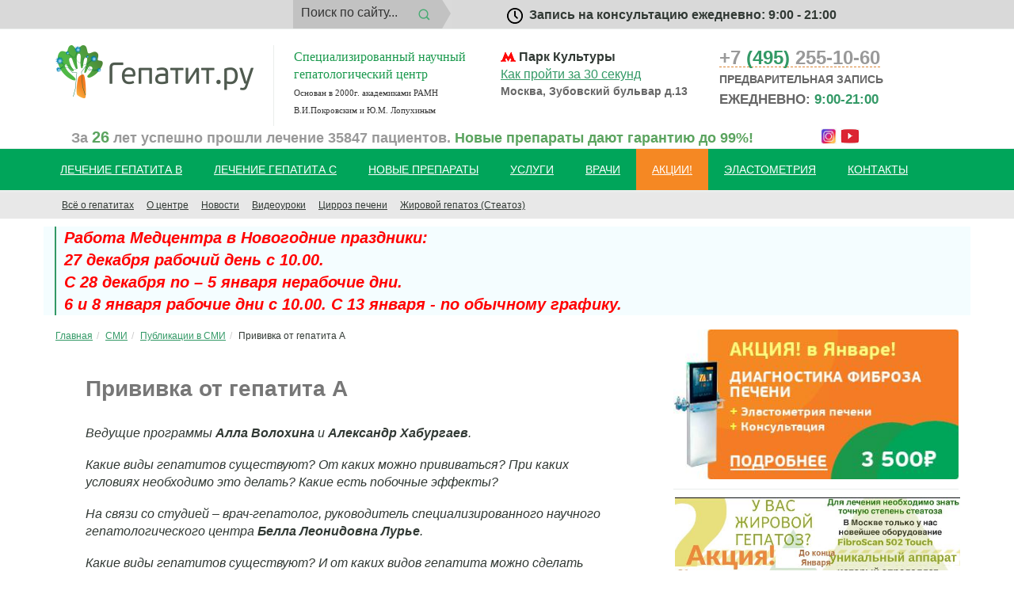

--- FILE ---
content_type: text/html; charset=UTF-8
request_url: https://www.gepatit.ru/smi/privivka-ot-gepatita-a/
body_size: 15324
content:

 <!DOCTYPE html>
<!--[if lt IE 7]>
<html class="lt-ie9 lt-ie8 lt-ie7" lang="ru"> <![endif]-->
<!--[if IE 7]>
<html class="lt-ie9 lt-ie8" lang="ru"> <![endif]-->
<!--[if IE 8]>
<html class="lt-ie9" lang="ru"> <![endif]-->
<!--[if gt IE 8]><!-->
<html lang="ru"> <!--<![endif]-->


<head>
<title>Прививка от гепатита А – «ГЕПАТИТ.РУ»</title>
  <meta name="robots" content="index, follow" />
<meta name="description" content="Многие печатные издания освещают проблему заболевания вирусным гепатитом. В данном разделе сайта центра Гепатит.ру представлена Беллы Лурье в журнале «Огонек»." />
<link href="/bitrix/cache/css/s1/test-pages/template_318484177c08f6888915a905333b384a/template_318484177c08f6888915a905333b384a_v1.css?17504376168391" type="text/css"  data-template-style="true" rel="stylesheet" />
    <meta charset="utf-8">
    <meta http-equiv="X-UA-Compatible" content="IE=edge,chrome=1"/>
    <meta name="theme-color" content="#396"/>
    <meta name="viewport" content="width=device-width, initial-scale=1"/>
  <link rel="shortcut icon" href="/bitrix/templates/test-pages/favicon.ico"/>    
  
  <link rel="stylesheet" type="text/css" href="/bitrix/templates/test-pages/css/bootstrap.min.css?151587359799967" />
<!--  <link rel="stylesheet" type="text/css" href="/bitrix/templates/test-pages/css/royalslider.css?14064972384070" />-->
  <link rel="stylesheet" type="text/css" href="/bitrix/templates/test-pages/css/jquery.mmenu.css?15563702867653" />
<!--  <link rel="stylesheet" type="text/css" href="/bitrix/templates/test-pages/css/jquery.fancybox.css?14064972384007" /> -->
  <link rel="stylesheet" type="text/css" href="/bitrix/templates/test-pages/css/main.css?167096671629917" />


<style>.async-hide { opacity: 0 !important} </style>

  <script>if(!window.BX)window.BX={};if(!window.BX.message)window.BX.message=function(mess){if(typeof mess==='object'){for(let i in mess) {BX.message[i]=mess[i];} return true;}};</script>
<script>(window.BX||top.BX).message({"JS_CORE_LOADING":"Загрузка...","JS_CORE_NO_DATA":"- Нет данных -","JS_CORE_WINDOW_CLOSE":"Закрыть","JS_CORE_WINDOW_EXPAND":"Развернуть","JS_CORE_WINDOW_NARROW":"Свернуть в окно","JS_CORE_WINDOW_SAVE":"Сохранить","JS_CORE_WINDOW_CANCEL":"Отменить","JS_CORE_WINDOW_CONTINUE":"Продолжить","JS_CORE_H":"ч","JS_CORE_M":"м","JS_CORE_S":"с","JSADM_AI_HIDE_EXTRA":"Скрыть лишние","JSADM_AI_ALL_NOTIF":"Показать все","JSADM_AUTH_REQ":"Требуется авторизация!","JS_CORE_WINDOW_AUTH":"Войти","JS_CORE_IMAGE_FULL":"Полный размер"});</script>

<script src="/bitrix/js/main/core/core.min.js?1750437520230432"></script>

<script>BX.Runtime.registerExtension({"name":"main.core","namespace":"BX","loaded":true});</script>
<script>BX.setJSList(["\/bitrix\/js\/main\/core\/core_ajax.js","\/bitrix\/js\/main\/core\/core_promise.js","\/bitrix\/js\/main\/polyfill\/promise\/js\/promise.js","\/bitrix\/js\/main\/loadext\/loadext.js","\/bitrix\/js\/main\/loadext\/extension.js","\/bitrix\/js\/main\/polyfill\/promise\/js\/promise.js","\/bitrix\/js\/main\/polyfill\/find\/js\/find.js","\/bitrix\/js\/main\/polyfill\/includes\/js\/includes.js","\/bitrix\/js\/main\/polyfill\/matches\/js\/matches.js","\/bitrix\/js\/ui\/polyfill\/closest\/js\/closest.js","\/bitrix\/js\/main\/polyfill\/fill\/main.polyfill.fill.js","\/bitrix\/js\/main\/polyfill\/find\/js\/find.js","\/bitrix\/js\/main\/polyfill\/matches\/js\/matches.js","\/bitrix\/js\/main\/polyfill\/core\/dist\/polyfill.bundle.js","\/bitrix\/js\/main\/core\/core.js","\/bitrix\/js\/main\/polyfill\/intersectionobserver\/js\/intersectionobserver.js","\/bitrix\/js\/main\/lazyload\/dist\/lazyload.bundle.js","\/bitrix\/js\/main\/polyfill\/core\/dist\/polyfill.bundle.js","\/bitrix\/js\/main\/parambag\/dist\/parambag.bundle.js"]);
</script>
<script>(window.BX||top.BX).message({"LANGUAGE_ID":"ru","FORMAT_DATE":"DD.MM.YYYY","FORMAT_DATETIME":"DD.MM.YYYY HH:MI:SS","COOKIE_PREFIX":"BITRIX_SM","SERVER_TZ_OFFSET":"10800","UTF_MODE":"Y","SITE_ID":"s1","SITE_DIR":"\/","USER_ID":"","SERVER_TIME":1768825349,"USER_TZ_OFFSET":0,"USER_TZ_AUTO":"Y","bitrix_sessid":"b1cf19644f265841462ab1288e88f63f"});</script>


<script>BX.setJSList(["\/bitrix\/components\/bitrix\/search.title\/script.js"]);</script>
<script>BX.setCSSList(["\/bitrix\/templates\/test-pages\/components\/bitrix\/search.title\/lite\/style.css","\/bitrix\/templates\/test-pages\/components\/bitrix\/system.pagenavigation\/visual\/style.css","\/bitrix\/templates\/test-pages\/styles.css","\/bitrix\/templates\/test-pages\/template_styles.css"]);</script>


<script  src="/bitrix/cache/js/s1/test-pages/template_3bc2c4cebdbc5f1f4d81517265883aaa/template_3bc2c4cebdbc5f1f4d81517265883aaa_v1.js?17504375336983"></script>

    

    <!--[if lt IE 9]>
  <script src="/bitrix/templates/test-pages/js/vendor/html5-3.6-respond-1.1.0.min.js?14064972386344"></script>
    <![endif]-->

<!-- Google Tag Manager -->

<script>(function(w,d,s,l,i){w[l]=w[l]||[];w[l].push({'gtm.start':

new Date().getTime(),event:'gtm.js'});var f=d.getElementsByTagName(s)[0],

j=d.createElement(s),dl=l!='dataLayer'?'&l='+l:'';j.async=true;j.src=

'https://www.googletagmanager.com/gtm.js?id='+i+dl;f.parentNode.insertBefore(j,f);

})(window,document,'script','dataLayer','GTM-5TTQFVM');</script>

<!-- End Google Tag Manager -->





<script src="/bitrix/templates/test-pages/js/jquery-1.6.4.min.js?153605847391668"></script>

<script>
$(function(){
  $('a[href^="#"]').on('click', function(event) {
    // отменяем стандартное действие
    event.preventDefault();
    var pos = 0;
    if ($("#mmenu").is(":visible")) {pos = 80;} else {pos = 0;}
    
    var sc = $(this).attr("href"),
        dn = $(sc).offset().top - pos;
    /*
    * sc - в переменную заносим информацию о том, к какому блоку надо перейти
    * dn - определяем положение блока на странице
    */
    
//    $('html, body').animate({scrollTop: dn}, 500);
    $('html, body').animate({scrollTop: dn}, 500);
    
    /*
    * 1000 скорость перехода в миллисекундах
    */
  });
});
</script>



<style>
	
img {
  opacity: 1;
  transition: opacity 0.3s;
}
 
img[data-src] {
  opacity: 0;
}

</style>
<script>

[].forEach.call(document.querySelectorAll('img[data-src]'),    function(img) {
  img.setAttribute('src', img.getAttribute('data-src'));
  img.onload = function() {
    img.removeAttribute('data-src');
  };
});
</script>





<script type="text/javascript">

var __cs = __cs || [];

__cs.push(["setCsAccount", "5rV2KKnPyKwGoKT8sL27WtR5AaNQGduO"]);

</script>

<script type="text/javascript" async src="https://app.uiscom.ru/static/cs.min.js"></script>



</head>
<body>
<div id="panel"></div>
<div class="root">

<div id="mmenu" class="mobile_menu visible-xs">
    <a href="#menu-left">← Навигация по сайту</a>
    <nav id="menu-left" class="collapse">




<ul>
<li><a href="/">Главная</a></li>

	
	
							<li><a href="/about/" class=" ">О центре</a></li>
			

		 

       	

	
	
							<li><a href="/uslugi/" class=" ">Услуги и цены</a></li>
			

		 

       	

	
	
							<li><a href="/fcm-personal/" class=" ">Врачи</a></li>
			

		 

       
             <li style="color:#9fc; padding-left:8px;">СПЕЦИАЛИЗАЦИЯ</li>
             <li style="color:#afc;" class=""><a href="/gepatit-b-lechenie/">- Лечение гепатита В</a></li>
             <li style="color:#afc;" class=""><a href="/gepatit-c-lechenie/">- Лечение гепатита С</a></li>
                    <li style="color:#afc;" class=""><a href="/akcii/steatoz/">- Жировой гепатоз (Стеатоз)</a></li>
             <li style="color:#afc;" class=""><a href="/cirrhosi/">- Цирроз печени</a></li>
             <li style="color:#9fc; padding-left:8px;">ОБСЛЕДОВАНИЯ</li>
             <li style="color:#afc;" class=""><a href="/fcm-elast/">- Эластометрия печени</a></li>
             <li style="color:#afc;" class=""><a href="/analizy-na-gepatit/">- Анализы</a></li>
         
       	

	
	
							<li><a href="/forum/" class=" ">Форум</a></li>
			

		 

       	

	
	
							<li><a href="/patients/" class=" ">Пациентам</a></li>
			

		 

       	

	
	
							<li><a href="/questions/" class=" ">Вопросы и ответы</a></li>
			

		 

       	

	
	
							<li><a href="/fcm-contacts/" class=" ">Контакты</a></li>
			

		 

       	

	
	
							<li><a href="/akcii/" class=" ">Акции</a></li>
			

		 

       	

</ul>

    </nav>
</div>




<section class="before_header">
    <div class="container">
        <div class="search">
	<div id="title-search">
	<form action="/search/index.php">
	
                <input type="submit" value=" " name="s"/>
                <input id="title-search-input" type="text" name="q" value="" placeholder="Поиск по сайту..." class="search-field" autocomplete="off"/>	

	</form>
	</div>
<script>
	BX.ready(function(){
		new JCTitleSearch({
			'AJAX_PAGE' : '/smi/privivka-ot-gepatita-a/',
			'CONTAINER_ID': 'title-search',
			'INPUT_ID': 'title-search-input',
			'MIN_QUERY_LEN': 2
		});
	});
</script>
	

        </div>
        <div class="work_time"><i></i><span style="">Запись на консультацию ежедневно:</span> 9:00 - 21:00</div>
      
    </div>
</section>


<header>
    <div class="container">
       <a href="/"><span class="logo text-hide">Гепатит.ру</span></a>

        <div class="description"><span>Специализированный научный <br/>гепатологический центр</span><br/>
<span style="font-size:11px; color:#333;">Основан  в 2000г. академиками РАМН <br/>В.И.Покровским и Ю.М. Лопухиным </span>
        </div>

        <div class="metro">
            <b><img src="/bitrix/templates/test-pages/img/metro1.png" alt="" class="metro_icon"/> Парк Культуры</b><br/> 
<a href="/fcm-contacts/" style="margin-left:0px;" >Как пройти за 30 секунд</a>
<div style="color:#666; font-size:14px;font-weight:bold;margin-left:0px;">Москва, Зубовский бульвар д.13</div>
        </div>
        <div class="phone">
            <span>
<div class="bot-phone">
<span itemprop="telephone"><a href="tel:+74952551060" style="color:unset; text-decoration:none;"><span>+7 <span class="phone-code">(495)</span> 255-10-60</span></a></span>
</div>
<span style="font-size:14px; font-weight:bold; color:#666">ПРЕДВАРИТЕЛЬНАЯ ЗАПИСЬ</span><br/>
<span style="font-size:17px; font-weight:bold; color:#666">ЕЖЕДНЕВНО: </span><span style="font-size:17px; font-weight:bold; color:#396">9:00-21:00</span></span>
           <br>

        <div style="width:100%; text-align:center">

        </div>

    </div>

</div>
<div class="container top-count">
<div class="col-md-10">
<span class="top-dec">За <span style="color:#5ba45f; font-size:20px; font-weight:bold;">26</span> лет успешно прошли лечение <span class="" style="font-weight:800">35847</span> пациентов. 
</span>
<span class="top-dec" style="color:#5ba45f;">Новые препараты дают гарантию до 99%!</span>
</div>
<div class="col-md-2">
<a href="https://www.instagram.com/bella.lure/" target="_new"><img src="/images/instagramm_icon.png" border="0" width="20" height="20" alt="Мы в Инстаграмм" title="Мы в Инстаграмм"></a>
<a href="https://www.youtube.com/channel/UCs5pmTXUoEveXnuN0EF4dOA" target="_new"><img src="/images/youtube_icon.png" border="0" width="24" height="20" alt="Мы в YouTube" title="Мы в YouTube"></a>
</div>
</div>
</header>
<section class="global_nav hidden-xs">
    <div class="container">
        <nav class="main_menu">
		
					 <ul class="main_menu">
<!--noindex-->




<li><a rel="nofollow" href="/gepatit-b-lechenie/">Лечение гепатита В</a></li>
                         

<li><a rel="nofollow" href="/gepatit-c-lechenie/">Лечение гепатита С</a></li>
                         

<li><a rel="nofollow" href="/bezinterferonovaya-terapiya-gepatita-c-lechenie-preparatami-novogo-pokoleniya/">Новые препараты</a></li>
                         


<li><a>Услуги</a>
                                 <ul>
<li><a rel="nofollow" href="/uslugi/">Услуги центра</a></li>
								 
<li><a rel="nofollow" href="/price/">Прайс-лист</a></li>
                                         					

<li><a rel="nofollow" href="/analizy-na-gepatit/">Анализы и обследования</a></li>
                                         					
	</ul>
      </li>



<li><a>Врачи</a>
      <ul>


<li><a rel="nofollow" href="/fcm-personal/">Наши врачи</a></li>
						 



 <li><a rel="nofollow" href="/fcm-personal/gepatolog/">Гепатолог</a></li> 
                                        					
 <li><a rel="nofollow" href="/fcm-personal/gastroenterolog/">Гастроэнтеролог</a></li> 
 					
 <li><a  href="/fcm-personal/endokrinolog/">Эндокринолог</a></li>
					
 <li><a rel="nofollow" href="/fcm-personal/karasev/">Кардиолог</a></li>
					
 <li><a rel="nofollow" href="/fcm-personal/ginekolog/">Гинеколог</a></li>
					
 <li><a rel="nofollow" href="/fcm-personal/urolog/">Уролог</a></li>
					

                                        

				</ul>
                        </li>


<li class="akcii"><a>Акции!</a>
                                 <ul>

<li class="akcii"><a rel="nofollow" href="/akcii/kupon/">Фиброскан + УЗИ</a></li>
								 

<li class="akcii"><a rel="nofollow" href="/akcii/steatoz/">Фиброскан на жировой гепатоз</a></li>
								 


<li class="akcii"><a rel="nofollow" href="/akcii/karta/">Дисконтная карта</a></li>
                                         					

<li class="akcii"><a rel="nofollow" href="/sl/besplatnaya-konsultatsiya/">Бесплатная консультация</a></li>
                                         					



</ul></li>

<li><a rel="nofollow" href="/fcm-elast/">Эластометрия</a></li>



<li><a rel="nofollow" href="/fcm-contacts/">Контакты</a></li>
                         


<!--/noindex-->
		</ul>
		

        </nav>
    </div>
</section>

<section class="sub_nav hidden-xs">
<div class="container">
	<nav class="main_menu sub_menu">

    <ul>


<li class="first">
<a rel="nofollow" href="/gepatit-b/">Всё о гепатитах</a>
<ul>

<li class="">
<a rel="nofollow" href="/gepatit-c/">Что такое гепатит С</a> 
</li> 

<li class="first">
<a rel="nofollow" href="/gepatit-b/">Что такое гепатит В</a>
</li> 


<li class="">
<a rel="nofollow" href="/abp/">Алкогольная болезнь печени</a>
</li>

<li><a rel="nofollow" href="/patients/">Статьи</a></li>
								 


</ul>
</li> 


<li><a>О центре</a>
				<ul>

<li><a  href="/about/">Информация о центре</a></li>
                                        
<li><a rel="nofollow" href="/about/certificates-and-licenses.php">Лицензия</a></li>
                                        
<li><a  href="/about/photo-gallery.php">Фотогаллерея</a></li>
					
<li><a  href="/about/otzivi/">Отзывы</a></li>
</ul>
</li>


<li><a  href="/about/novosti/">Новости</a></li>


<li><a  href="/videouroki/">Видеоуроки</a></li>
                         


<li class="">
<a rel="nofollow" href="/cirrhosi/">Цирроз печени</a>
</li>


<li class="">
<a rel="nofollow" href="/gepatoz/">Жировой гепатоз (Стеатоз)</a>
</li> 


<!--
<li class="">
<a rel="nofollow" href="/fcm-elast/">Эластометрия печени (фиброскан)</a>
</li> 


<li class="last">
<a rel="nofollow" href="/analizy-na-gepatit/">Анализы и обследования</a>
</li> 
 -->

</ul>

		 
	</nav>
</div>
</section>

<div class="main_content">
<div class="container">
<div class="row">


<noindex>
<div style="background-color:#F4FDFF; padding-left:14px; margin:0"><p style="border-left:2px solid #396; padding-left:10px; color:red; font-size:20px; font-weight: bold; font-style:italic"><b>
Работа Медцентра в Новогодние праздники:<br>
27 декабря рабочий день с 10.00.<br>

С 28 декабря по – 5 января нерабочие дни.<br>

6 и 8 января рабочие дни с 10.00.  С 13 января - по обычному графику.
</b>
</div>
</noindex>




<noindex>






<div class="col-md-8">
    <div id="direction"></div>
<ol class="breadcrumb"><li><a href="/" title="Главная">Главная</a></li><li><a href="/smi/" title="СМИ">СМИ</a></li><li><a href="/smi/" title="Публикации в СМИ">Публикации в СМИ</a></li><li>Прививка от гепатита А</li></ol>  






 <div class="well">


    <div class="well" id="bx_1878455859_4564">
        
               

			<h1>Прививка от гепатита А </h1>
<p>
 <em>Ведущие программы <strong>Алла Волохина</strong> и <strong>Александр Хабургаев</strong>.</em>
</p>
<p>
 <em>Какие виды гепатитов существуют? От каких можно прививаться? При каких условиях необходимо это делать? Какие есть побочные эффекты?</em>
</p>
<p>
 <em>На связи со студией – врач-гепатолог, руководитель специализированного научного гепатологического центра <strong>Белла Леонидовна Лурье</strong>.</em>
</p>
<p>
 <em>Какие виды гепатитов существуют? И от каких видов гепатита можно сделать прививку?</em>
</p>
<p>
 <strong>Б. Лурье:</strong> Существует три основных вида гепатита. <strong>Гепатит А, гепатит В и гепатит С.</strong>
</p>
<p>
 <em>А что такое "желтуха"?</em>
</p>
<p>
 <strong>Б. Лурье:</strong> <strong>"Желтуха" </strong>– это цвет всех вирусных острых гепатитов. Гепатит А, гепатит B и гепатит С в остром периоды могут сопровождаться "желтухой".
</p>
<p>
 <strong>Гепатит А. </strong>Единственный путь попадания вируса гепатита А – через рот. Это означает: грязные руки; вода, которая заражена вирусом; еда, которая может быть заражена вирусами, если она приготовлена грязными руками.
</p>
<p>
	 К сожалению, очень распространено мнение по поводу вирусного гепатита А, что он проходит как грипп, что это не опасное заболевание, что он никогда не переходит в цирроз. Но сам острый процесс может проходить очень тяжело, сопровождается высокой температурой и как бы кишечной инфекцией.
</p>
<p>
 <em>Это ещё называют "болезнью Боткина"?</em>
</p>
<p>
 <strong>Б. Лурье:</strong> Да. <strong>"Болезнь Боткина</strong>" – это острый вирусный гепатит А, которые передаётся с грязными руками. Это актуально не только для Москвы, но и для любой местности. А на курорте это очень актуально. Когда человек оказывается вне дома, это означает, что он не может мыть руки постоянно, он не контролирует пищу, которую ест, с точки зрения, какими руками она приготовлена. Поэтому это всегда в поездке проблема.
</p>
<p>
 <em>Существуют дезинфицирующие салфетки и дезинфицирующие жидкости. Как вы к ним относитесь?</em>
</p>
<p>
 <strong>Б. Лурье: </strong>Это очень прекрасно. Вытирайте руки влажными салфетками и т.д. Но есть обстоятельства, которые зависят не от соблюдения или несоблюдения вами правил личной гигиены, а от других людей, которые готовят вам еду, поставляют воду и т.д. Если, например, что-то в ресторане было сделано грязными руками, вы можете пострадать. Поэтому проще всего сделать прививку, хотя бытует лёгкое отношение к гепатиту А. Ну, поболел немножко, и всё прошло. Желтуха была и прошла, никаких следов не осталось.
</p>
<p>
 <em>У прививки могут быть какие-то побочные действия, которые испортят отдых?</em>
</p>
<p>
 <strong>Б. Лурье:</strong> Побочные действия от прививки бывают очень редко. Мы за 17 лет сделали прививок большое количество.
</p>
<p>
 <em>А с какого возраста можно начинать делать прививку от гепатита А? И нужно ли делать повторную прививку?</em>
</p>
<p>
 <strong>Б. Лурье: </strong>Детям можно делать прививку. Есть детская прививка, там другая доза. Хочу обратить внимание на то, что гепатит А – это действительно серьёзное заболевание, потому что оно, да, проходит, но может вызвать тяжёлые аутоиммунные заболевания, которые потом придётся лечить всю оставшуюся жизнь. Вирус спровоцирует их.
</p>
<p>
	 Кроме того, если есть уже какие-то сопутствующие другие хронические заболевания печени: например, вирусный гепатит B – хронический, вялотекущий, вирусный гепатит С – хронический, вялотекущий, жировая болезнь печени (гепатоз) – очень распространённое &nbsp;и опасное заболевание, вирусный гепатит А может спровоцировать обострение процесса.
</p>
<p>
 <em>А прививку от гепатита не вредно делать?</em>
</p>
<p>
 <strong>Б. Лурье: </strong>Нет, не вредно. Прививку надо делать в любом случае. Она действует сразу и сохраняется примерно на 10 лет. То есть, прививка – это решение вопроса на 10 лет.
</p>
<p>
 <em>А за сколько до отъезда из страны надо делать прививку?</em>
</p>
<p>
 <strong>Б. Лурье:</strong> Буквально на следующий день прививка начинает работать. Лучше, конечно, её сделать заранее. Но в принципе её можно сделать и по срочной схеме, если кто-то имел контакт с пациентом с вирусным гепатитом. Желтуха появляется не сразу, у неё есть инкубационный период, она может появиться через три недели после возможного заражения. А человек ничего не видит и не знает, но у вас с ним был контакт. Именно в инкубационный период данный человек заразен, хотя у него нет "желтухи". Когда появляется "желтуха", больной становится не очень заразным. А вот когда идёт бессимптомное развитие гепатита А, человек чувствует себя абсолютно здоровым, хорошо выглядит, он в этот момент уже может стать источником заражения вирусом гепатита А.
</p>
<p>
 <em>А если человек не помнит, делали ли ему раньше прививку от гепатита?</em>
</p>
<p>
 <strong>Б. Лурье: </strong>Это не обязательно помнить. У нас есть анализ, который покажет, есть ли у человека уже защитные антитела или нет. Сделать его очень просто. Почему его надо сдать? Потому что иногда вирусный гепатит А протекает без "желтухи". И человек думает, что у него какое-то вирусное респираторное заболевание, например, грипп, или какая-то кишечная инфекция, а на самом деле человек в этот момент болеет острым вирусным гепатитом А, который не проявляется жёлтым цветом.
</p>
<p>
 <strong>Вирус гепатита B </strong>– это совершенно другой вирус. <strong>Вирус гепатита С</strong> – это третий вирус. Они попадают в человека не через рот, а через кровь. Например, при посещении зубного врача, во время операции или переливания крови, во время полового контакта. Эти заболевания очень опасны, можно сказать, смертельно опасны, потому что как раз дают хронизацию и со временем в подавляющем большинстве случаев переходят в цирроз.
</p>
<p>
 <em>А против гепатита В?</em>
</p>
<p>
 <strong>Б. Лурье:</strong> Да. Но здесь надо сказать, что <strong>вирусный гепатит В</strong> – это на сегодняшний день<strong> неизлечимое заболевание</strong>. Медицинская наука пока не имеет никаких препаратов, чтобы убить вирус. Поэтому задача вылечить даже не стоит в случае с вирусным гепатитом В, стоит задача – выжить, прожить свою жизнь без цирроза, дожить до преклонного возраста, родить детей и всё, что человек намечал сделать, сделать, несмотря на этот вирус.
</p>
<p>
 <em>Получается, что человек приходит в поликлинику и там говорит, что ему нужно сделать прививку от гепатита?</em>
</p>
<p>
 <strong>Б. Лурье: </strong>От гепатита А можно сделать прививку. Ничего в ней страшного нет. Сделать прививку от гепатита В нужно обязательно только в том случае, если вируса не было, нет в настоящий момент и нет к нему защитных антител. Для этого проводится специальное обследование. По закону, который существует во всём мире более 30 лет, а в России лет 20 точно, все, кто только родился на территории России, получают эту прививку. Это означает, что на первые восемь лет жизни человек защищён законом от гепатита В. И дети не болеют вирусным гепатитом В, если они не получили его от матери во время беременности. А дальше начинается ответственность родителей. И здесь уже начинаются проблемы. Потому что без защиты в виде прививки получить вирус гепатита В очень легко. Любое посещение зубного врача может стать очень опасным.
</p>
<p>
 <em>Оказывается гепатит В страшнее, чем гепатит С, которого все так боятся?</em>
</p>
<p>
 <strong>Б. Лурье: </strong>По поводу того, кто более страшен, не знаю что и сказать. Оба гепатита опасны тем, что могут вызывать циррозы. Но <strong>для вирусного гепатита С есть лечение</strong>. Есть очень хорошие современные препараты, те же таблетки, которые позволяют вылечить гепатит С, если лечение начато вовремя, пока ещё нет цирроза. Вероятность выздоровления в этом случае составляет до 99 процентов.&nbsp; Цель лечения – убрать вирус гепатита С из организма.
</p>
<p>
	 Для <strong>вирусного гепатита В</strong> актуален <strong>половой путь передачи</strong>. Но вопрос этот <strong>можно решить прививкой</strong>. А вот <strong>от гепатита С нет прививки</strong>. Поэтому, зная в каких условиях мы живём, и эта ситуация для всего мира актуальна, нужно время от времени проходить обследование, чтобы убедиться, что у вас нет вирусного гепатита В и нет следов вируса. Нужно пройти специальное обследование, позволяющее сделать прививку. И только после такого обследования сделать прививку. Затем надо убедиться, что выработались в организме защитные антитела в определённом количестве. Для проведения исследования нужно сдать кровь на три маркера вирусного гепатита В. Если человек пожелает, он может одновременно сделать прививки и от вирусного гепатита А, и от вирусного гепатита В.
</p>
<p>
 <em>После прививки какие-то симптомы люди чувствуют?</em>
</p>
<p>
 <strong>Б. Лурье:</strong> Нет. Чаще всего, прививка проходит бессимптомно. Но антитела вырабатываются не сразу. Поэтому прививка делается в три приёма в течение полугода для того, чтобы получить защиту от вирусного гепатита А. Для получения защиты от вирусного гепатита В требуется как минимум полгода. Поэтому всем, кто находится в группе риска, кто в семейных парах, в которых у одного из супругов есть вирусный гепатит, а у другого нет, надо делать анализы, чтобы убедиться, что вируса нет, и делать прививку.
</p>
<p>
	 К тем, кто находится в особой группе риска, можно применить срочную схему, когда прививка делается не за полгода, а за три месяца. Антитела при этом вырабатываются быстро. Правда, они и уходят быстрее. Но это уже менее актуальный вопрос.&nbsp; Надо, чтобы они как можно быстрее сформировались.
</p>
<p>
 <strong><em>Полностью программу слушайте на сайте Радио России <a href="http://www.radiorus.ru/brand/episode/id/57145/episode_id/1515267/" target="_blank" rel="”nofollow”">&gt;&gt;&gt;</a>.</em></strong>
</p>			
       
    </div>



</div>
 



</div>
<hr class="visible-sm visible-xs"/>
<div class="col-md-4">

 
<div class="banner">    
    <div>
     <noindex>
<a href="/akcii/kupon/" rel="nofollow"><img width="100%" src="/kupon1.php" alt="Акция - Эластометрия печени, консультация - 3 500 рублей" title="Акция - Эластометрия печени, консультация - 3 500 рублей"></a>
<hr style="margin:12px 0 8px 0;">
</noindex>
   </div>

<div>
<a href="/akcii/steatoz/"><img src="/banner1.php" alt="Диагностика жирового гепатоза (стеатоза)" title="Диагностика жирового гепатоза (стеатоза) - Акция - бесплатная консультация" width="100%" style="margin:2px;"></a>
</div>

 </div>

 

   
<div class="col-md-12" style="padding:10px 0 16px 16px;" ><b style="font-size:22px">Бесплатная консультация специалиста</b></div>
<div class="col-md-12" id="consultation"  style="font-size:16px;">
<p>Цель консультации – подготовить пациента к назначению терапии.</p>
<p>Для лечения любых заболеваний печени требуется специальное обследование. С консультантом вы обсудите вашу ситуацию, имеющиеся на руках анализы и в этот же день за 2 часа сможете пройти необходимое  обследование.</p>
<p>Прием ведут руководитель гепатологического центра Лурье Белла Леонидовна, член Европейской ассоциации по изучению печени, кандидат биологических наук, а также заместитель руководителя Куртак Надежда Александровна, стаж работы в гепатологии более 20 лет. </p>


 <hr style="margin:12px 0 8px 0;"> 
</div>

  <nav class="doctors col-md-12">

<div style="font-size:14px">
 <br>Мы ждем вас уже <b>сегодня!</b>
<hr style="margin:12px 0 8px 0;">
</div>

</nav>


<div class="col-md-12">
        <div class="h2">О чем важно знать</div>
        <ul class="public list-unstyled  well">
		
		


<li class="first">
<a href="/gepatit-b/" rel="nofollow">Что такое гепатит В</a>
</li> 

<li class="">
<a href="/gepatit-b-lechenie/" rel="nofollow">Лечение гепатита B</a>
</li> 

<li class="">
<a href="/gepatit-c/" rel="nofollow">Что такое гепатит С</a> 
</li> 

<li class="">
<a href="/gepatit-c-lechenie/" rel="nofollow">Лечение гепатита С</a>
</li>


<li class="">
<a href="/articles/novye-rekomendatsii-easl-po-lecheniyu-gepatita-c/" rel="nofollow">Лечение гепатита С новыми препаратами</a>
</li>


<li class="">
<a href="/abp/" rel="nofollow">Алкогольная болезнь печени</a>
</li>

<li class="">
<a href="/gepatoz/" rel="nofollow">Жировой гепатоз</a>
</li> 

<li class="">
<a href="/cirrhosi/" rel="nofollow">Цирроз печени</a>
</li>

<li class="">
<a href="/fcm-elast/" rel="nofollow">Что такое эластометрия печени (фиброскан)</a>
</li> 

<li class="last">
<a href="/analizy-na-gepatit/" rel="nofollow">Анализы и обследования</a>
</li> 

        </ul>

</div>

    
<div  class="col-md-12">
<div class="well" style="font-size:14px;padding-left:20px">
<div class="h3"><b>Есть ли у вас повод обратиться к гепатологу?</b></div>
<form id="form1" name="form1" method="post" action="/opros/">

<b>1)</b> Бывает ли у вас тяжесть в правом боку?<br> 
<label class="y1s"><input type="radio" name="check1" value="1" /> да</label> <label class="n1n"> <input type="radio" name="check1" value="0" /> нет</label>
<br>
<b>2)</b> Посещали ли вы стоматолога за последние 5 лет?<br> 
<label class="y1s"><input type="radio" name="check2" value="1" /> да</label> <label class="n1n"> <input type="radio" name="check2" value="0" /> нет</label>
<br>
<b>3)</b> Перенесли ли вы операции или имеете татуировки?<br> 
<label class="y1s"><input type="radio" name="check3" value="1" /> да</label> <label class="n1n"> <input type="radio" name="check3" value="0" /> нет</label>
<br>
<b>4)</b> Чувствуете ли вы частую усталость?<br> 
<label class="y1s"><input type="radio" name="check4" value="1" /> да</label> <label class="n1n"> <input type="radio" name="check4" value="0" /> нет</label>
<br>
<b>5)</b> Объем вашей талии превышает 90 см?<br> 
<label class="y1s"><input type="radio" name="check5" value="1" /> да</label> <label class="n1n"> <input type="radio" name="check5" value="0" /> нет</label>
<br><br>
<input type="submit" class="btn btn-primary" name="button" id="button" value="Посмотреть результат" />
</form>
</div></div>


<br/>


 
   
   
<div class="col-md-12">
    <div class="" style="margin-bottom:16px;"><b>Отзывы пациентов</b> <a href="/about/otzivi/" rel="nofollow" style="font-size:14px; float:right">Посмотреть все отзывы</a></div>

<p>
<img src="/images/logopervy2.jpg" alt="Благодарность от Первого канала" style="margin:4px 8px 8px 4px" align="left"> <a href="/blagodarnost-ot-pervogo/" title="Благодарность от Первого канала">Благодарность от Первого канала за помощь в подготовке и участие в программе "Мужское и Женское"</a>
</p>


﻿



		
    <div class="well w-comment" id="bx_3218110189_3348" style="min-height:140px">

        <span class="kakEm">"Выражаю благодарность врачу Елене Александровне Грецовой за ее внимание, профессионализм и четкость в работе.<br/>
Так же приятно отметить хорошую работу регистратора.</br>
Спасибо вам большое.
"</span>

        <div class="text-right"><span class="strong">— Ю.Р.</span><br><span class="text-muted">07.02.2015 г.</span></div>


    </div>	




		
    <div class="well w-comment" id="bx_3218110189_65" style="min-height:140px">

        <span class="kakEm">"Выражая благодарность врачам клиники, даже не могу собраться с мыслями… Это не только профессионалы своего дела, это душевные, замечательные люди, которые помогают пациентам справляться не только с не..."</span>

        <div class="text-right"><span class="strong">— Светлана Анатольевна</span><br><span class="text-muted">25.09.2013 г.</span></div>


    </div>	




	


</div>


   
    
</div>
</div>
</div>

</div> <!--SECTION-->


<div class="line">
<div class="container" style="text-align:center;">
<img src="/images/logo-notrans.png" alt="Гепатологический центр - ГЕПАТИТ.РУ" title="Гепатологический центр - ГЕПАТИТ.РУ">
</div>
</div>


<div class="container">
<div class="col-md-4" style="text-align:center;">
<nav class="after_footer">  

<ul>
						<li class="col-md-6 current"><a href="/">Главная</a></li>
								<li class="col-md-6 "><a href="/about/">О центре</a></li>
								<li class="col-md-6 "><a href="/uslugi/">Услуги и цены</a></li>
								<li class="col-md-6 "><a href="/fcm-personal/">Врачи</a></li>
								<li class="col-md-6 "><a href="/forum/">Форум</a></li>
								<li class="col-md-6 "><a href="/patients/">Пациентам</a></li>
								<li class="col-md-6 "><a href="/questions/">Вопросы и ответы</a></li>
								<li class="col-md-6 "><a href="/fcm-contacts/">Контакты</a></li>
			</ul>

</nav>
</div>

<div class="col-md-4" style="text-align:center;"><div class="copyright"><br>гепатологический центр в Москве — <br/> «ГЕПАТИТ.РУ» &#169; 2001 - 2026</div>
</div>


<div class="col-md-4" style="text-align:center;">
<div itemscope itemtype="http://schema.org/Organization">
  		<span itemprop="name" class="down-name">Клиника на Садовом</span>
	  <div itemprop="address" itemscope itemtype="http://schema.org/PostalAddress">
		<span itemprop="postalCode">119021 </span>
    		<span itemprop="addressLocality">Москва</span>, 
    		<span itemprop="streetAddress">Зубовский бульвар, д.13</span>
	  </div>
	<div class="bot-phone">
		<span itemprop="telephone"><a href="tel:+74952551060" style="color:unset; text-decoration:none;"><span>+7 <span class="phone-code">(495)</span> 255-10-60</span></a></span>
	</div>
	<div class="bot-work-time"><span style="">Запись на консультацию ежедневно:</span> 9:00 - 21:00</div>
	</div>
</div> 



</div>


	<div class="modal fade" id="callback-form" tabindex="-1" role="dialog" aria-labelledby="exampleModalLabel">
	  <div class="modal-dialog" role="document">
		<div class="modal-content">
		  <div class="modal-header">
			<button type="button" class="close" data-dismiss="modal" aria-label="Close"><span aria-hidden="true">&times;</span></button>
		  </div>
		  <div class="modal-body">
			<h3>Благодарим, ваша заявка получена</h3>
		  </div>
		  <div class="modal-footer">
		  </div>
		</div>
	  </div>
	</div>




<script src="/bitrix/templates/test-pages/js/jquery.min.js?140649723896381"></script>
<script src="/bitrix/templates/test-pages/js/vendor/bootstrap.min.js?140649723829110"></script>
<script src="/bitrix/templates/test-pages/js/waypoints.min.js?14064972388064"></script>
<script src="/bitrix/templates/test-pages/js/main.js?15580937371315"></script>
<script src="/bitrix/templates/test-main/js/vendor/jquery.inputmask.bundle.js"></script>

<script src="/bitrix/templates/test-pages/js/jquery.mmenu.min.js?140649723811259"></script>




<noindex>
<!--LiveInternet counter--><script async type="text/javascript">
document.write('<img src="//counter.yadro.ru/hit?t26.1;r'+
escape(document.referrer)+((typeof(screen)=='undefined')?'':
';s'+screen.width+'*'+screen.height+'*'+(screen.colorDepth?
screen.colorDepth:screen.pixelDepth))+';u'+escape(document.URL)+
';h'+escape(document.title.substring(0,150))+';'+Math.random()+
'" alt="" title="LiveInternet: показано число посетителей за'+
' сегодня" '+
'border="0" width="1" height="1">')
</script><!--/LiveInternet-->


</noindex>



<!-- CLEANTALK template addon -->
<!--'start_frame_cache_cleantalk_frame'--><script data-skip-moving = 'true'>
                    var ct_checkjs_val = '6ff6bfe46c40107b2b33de13aef7f72a', ct_date = new Date();

                    function ctSetCookie(c_name, value) {
                        document.cookie = c_name + '=' + encodeURIComponent(value) + '; path=/';
                    }

                    ctSetCookie('ct_ps_timestamp', Math.floor(new Date().getTime()/1000));
                    ctSetCookie('ct_fkp_timestamp', '0');
                    ctSetCookie('ct_timezone', '0');

                    ct_attach_event_handler(window, 'DOMContentLoaded', ct_ready);

                    setTimeout(function(){
                        ctSetCookie('ct_timezone', ct_date.getTimezoneOffset()/60*(-1));
                        ctSetCookie('ct_checkjs', ct_checkjs_val);  
                    },1000);

                    /* Writing first key press timestamp */
                    var ctFunctionFirstKey = function output(event){
                        var KeyTimestamp = Math.floor(new Date().getTime()/1000);
                        ctSetCookie('ct_fkp_timestamp', KeyTimestamp);
                        ctKeyStopStopListening();
                    }

                    /* Stop key listening function */
                    function ctKeyStopStopListening(){
                        if(typeof window.addEventListener == 'function'){
                            window.removeEventListener('mousedown', ctFunctionFirstKey);
                            window.removeEventListener('keydown', ctFunctionFirstKey);
                        }else{
                            window.detachEvent('mousedown', ctFunctionFirstKey);
                            window.detachEvent('keydown', ctFunctionFirstKey);
                        }
                    }

                    if(typeof window.addEventListener == 'function'){
                        window.addEventListener('mousedown', ctFunctionFirstKey);
                        window.addEventListener('keydown', ctFunctionFirstKey);
                    }else{
                        window.attachEvent('mousedown', ctFunctionFirstKey);
                        window.attachEvent('keydown', ctFunctionFirstKey);
                    }
                    /* Ready function */
                    function ct_ready(){
                      ctSetCookie('ct_visible_fields', 0);
                      ctSetCookie('ct_visible_fields_count', 0);
                      setTimeout(function(){
                        for(var i = 0; i < document.forms.length; i++){
                            var form = document.forms[i];
                            if (form.action.toString().indexOf('/auth/?forgot_password') !== -1)  {
                                continue;
                            }
                            form.onsubmit_prev = form.onsubmit;
                            form.onsubmit = function(event){

                                /* Get only fields */
                                var elements = [];
                                for(var key in this.elements){
                                  if(!isNaN(+key))
                                    elements[key] = this.elements[key];
                                }

                                /* Filter fields */
                                elements = elements.filter(function(elem){

                                    var pass = true;

                                    /* Filter fields */
                                    if( getComputedStyle(elem).display    === 'none' ||   // hidden
                                        getComputedStyle(elem).visibility === 'hidden' || // hidden
                                        getComputedStyle(elem).opacity    === '0' ||      // hidden
                                        elem.getAttribute('type')         === 'hidden' || // type == hidden
                                        elem.getAttribute('type')         === 'submit' || // type == submit
                                        elem.value                        === ''       || // empty value
                                        elem.getAttribute('name')         === null
                                    ){
                                    return false;
                                    }

                                    /* Filter elements with same names for type == radio */
                                    if(elem.getAttribute('type') === 'radio'){
                                        elements.forEach(function(el, j, els){
                                        if(elem.getAttribute('name') === el.getAttribute('name')){
                                            pass = false;
                                            return;
                                        }
                                    });
                                }

                                return true;
                            });

                            /* Visible fields count */
                            var visible_fields_count = elements.length;

                            /* Visible fields */
                            var visible_fields = '';
                            elements.forEach(function(elem, i, elements){
                              visible_fields += ' ' + elem.getAttribute('name');
                            });
                            visible_fields = visible_fields.trim();

                            ctSetCookie('ct_visible_fields', visible_fields);
                            ctSetCookie('ct_visible_fields_count', visible_fields_count);

                            /* Call previous submit action */
                            if(event.target.onsubmit_prev instanceof Function){
                              setTimeout(function(){
                                event.target.onsubmit_prev.call(event.target, event);
                              }, 500);
                            }
                          };
                        }
                      }, 1000);
                    }

                    function ct_attach_event_handler(elem, event, callback){
                      if(typeof window.addEventListener === 'function') elem.addEventListener(event, callback);
                      else                                              elem.attachEvent(event, callback);
                    }

                    function ct_remove_event_handler(elem, event, callback){
                      if(typeof window.removeEventListener === 'function') elem.removeEventListener(event, callback);
                      else                                                 elem.detachEvent(event, callback);
                    }
                    
                    if(typeof jQuery !== 'undefined') {

            /* Capturing responses and output block message for unknown AJAX forms */
            jQuery(document).ajaxComplete(function (event, xhr, settings) {
              if (xhr.responseText && xhr.responseText.indexOf('"apbct') !== -1) {
                try {
                  var response = JSON.parse(xhr.responseText);
                  if (typeof response.apbct !== 'undefined') {
                    response = response.apbct;
                    if (response.blocked) {
                      alert(response.comment);
                      if(+response.stop_script == 1)
                        window.stop();
                    }
                  }                  
                } catch (e) {
                  return;
                }

              }
            });
            
          }
                    </script><!--'end_frame_cache_cleantalk_frame'--><!-- /CLEANTALK template addon -->
</body>
</html>

--- FILE ---
content_type: text/css
request_url: https://www.gepatit.ru/bitrix/templates/test-pages/css/main.css?167096671629917
body_size: 6572
content:
.top-count
{
font-size:18px;
color:#999; 
font-weight:700; 
padding-left:20px;
}


.bot-phone  {
font-weight:700; 
font-size:22px;
color:#999;
}
.bot-phone span.phone-code  {
color:#396;
}

.bot-work-time  {
font-weight:600; 
font-size:14px;
color:#333;
}
.bot-work-time span  {
color:#F58823;
}



.copyright
{
font-weight:800;
}

.down-name
{
display:none;
}


.well td {
padding:0 4px 0 4px;
border-color: #393;
}
.well table {
border-color: #393;
}


.well ol{
  counter-reset: myCounter;
}

.well ol li{
  list-style: none;
}

.well ol li:before {
  counter-increment: myCounter;
  content:counter(myCounter);
  color: #00a55a;
  font-weight:800;
  margin: 0px 6px 0 -16px;
/*  background: #00a55a;
  display: inline-block;
  text-align: center;
  line-height: 40px;
  width: 20px;
  height: 40px;*/
}

#form1  {
  color: #666;
  font-weight:800;
  font-size:14px;
}

.ys {
  color:#c00;
  font-weight:700;
  font-size:16px;
}
.nn {
  color: #00a55a;
  font-weight:700;
  font-size:16px;
}



ul {
list-style-image: url("/images/green-mark.png");
}

.imp-green
{font-size:16px; 
font-style:italic; 
padding:10px 20px 0px 20px; 
margin-bottom: 10px; 
background-color:#eeffee; 
border:solid 1px #669966; 
border-radius:4px;}

.imp-green ul {
padding-left: 20px; 
}

.imp-title {

#    background-color: #00a55a;
     background-color:#F58823;
    border-radius: .75rem;
    color: #fff;
    font-size: 1.6rem;
    font-style: italic;
    padding: .0625rem 1.25rem .125rem;
    top: -2.2rem;
#    left: 1rem;
    position: relative;
    display: inline-block;

}


.imp-in {
top: -1rem;
position: relative;
//height: 70px;
}




.table-bordered {
border: 1px solid #333;
}

.lek{
/*margin:0 6px 6px 20px;*/
}
.counter-block
{
    border: 1px solid #393; /* ����� ᫥�� �� ⥪�� */
    padding:6px 2px 4px 2px; /* �����ﭨ� ����㠫����� � ⥪�⮬ */
    background-color:#FFF;


//    text-decoration: line-through;
//    color:#fff;
    border-radius: 4px;
/*    margin:0 2px 0 2px ;*/
}

.counter 
{
//    font: "Times new roman" 18px;
//    font-family:"Arial Black", Gadget, sans-serif;
    font-size:28px;
    font-weight: bold;
    color:#666;
    border: 1px solid #393; /* ����� ᫥�� �� ⥪�� */
    border-radius: 4px;
    padding:0px 4px 0px 4px; /* �����ﭨ� ����㠫����� � ⥪�⮬ */
    margin:0px 2px 0px 2px ;
    background-color:#fff;
   background: linear-gradient(to top, #666 0%, #ddd 5%, #FFF 50%, #eee 95%, #666 100%);
}
.about
{
   border: 2px solid #68CEF6; 
   border-radius: 4px;
   padding: 16px 16px 16px 16px;
 
}
.about .desc {
   border-left: 2px solid #68CEF6; 
}

.dyn
{
color:#FFF;
border-color:#BBB;
background-color:#0b0;
background: linear-gradient(to top, #060 0%, #0a0 5%, #0e0 50%, #0b0 95%, #060 100%);
}
.say {
 background-image: url("../img/say-bgr-bl.png");
  background-repeat: no-repeat;
  padding:10px 0 0 50px;
  font-size:22px;
  text-align:center;
//  background-position: 100% 100%;

}

.say ul{
    list-style-image: url("../img/say-list.png");
}

.say ul li{
    margin: 10px 0 0 0;
}

.cond {
  color:#fff;
  font-size:14px;
  text-align:center;
  margin:20px 0 20px 0;

}


.left-border {
  border-left: 2px solid #5ba45f;
 }

.say_bgr {
    background-image: url("../img/circle-bgr.png");
    background-repeat: no-repeat;
    background-position: 20% 47%;
}
.help-box {
  height:60px;
  text-align:left;
  margin:0px 0 20px 0;
  background: #00a55a;
  padding:10px 10px 0px 10px;

}
.help-box a, .cond a{
  color:#fff;
  font-weight:bold;
  font-size:14px;
  text-decoration:none;
}

.help-box a:hover, .cond a:hover{
  color:#fff;
}


body {
  color: #313934;
  font-size: 16px;
//  font-family: "Times New Roman";
// text-align:justify;
}

.akcii
{
background-color:#F58823; 
}

.kakH1
{
  font-size: 24px;
  padding: 0px 0px 24px 16px;
}

.kakH2
{
  font-size: 22px;
  padding: 0px 0px 24px 0px;
}


.strong{font-weight: bold;}
.kakEm{font-style: italic;}

.banner
{
//padding:0 10px 0 10px; 
//background-color:#efe; 
//border-radius:5px; 
//border-style:dashed; 
//border-color:#48a972;
}

.banner, bntop
{
font-size: 18px;
//background-image: url('/images/banner-bg2.png');
background-position:left top;
background-repeat:no-repeat;
}
.modal div.modal-title{
display: inline;
font-size: 20px;
margin: 0;
}



/* do not group these rules*/
.search-field::-webkit-input-placeholder {
  color: #333;
}
.search-field:-moz-placeholder {
  color: #333;
}
.search-field::-moz-placeholder {
  color: #333;
}
.search-field:-ms-input-placeholder {
  color: #333;
}
.btn {
  padding: 12px 20px;
  text-decoration: none;
  white-space: normal;
  -webkit-transition: all 0.2s linear;
  -moz-transition: all 0.2s linear;
  -o-transition: all 0.2s linear;
  transition: all 0.2s linear;
  font-size: 16px;
  width: 100%;
}
.btn-primary {
  color: #fff;
  background-color: #00a55a;
  border-color: #48a972;
  border-bottom: 2px solid #318f5a;
}
.btn-primary:hover,
.btn-primary:focus,
.btn-primary:active,
.btn-primary.active,
.open .dropdown-toggle.btn-primary {
  color: #fff;
  background-color: #318f5a;
  border-color: #318f5a;
}
a {
/*  color: #318f5a;*/
  color: #396;
  text-decoration: underline;
}
a:hover,
a:focus {
  color: #666;
  text-decoration: underline;
}
h1,
.h1,
h2,
.h2,
h3,
.h3,
h4,
.h4 {
  margin-top: 0px;
  margin-bottom: 30px;
}
h4,
.h4 {
  margin-bottom: 20px;
  padding-top: 0px;
  line-height: 1.3;
}
h2,
.h2,
h3,
.h3,
h1,
.h1 {
  font-size: 20px;
  position: relative;
}
h2:after,
.h2:after,
h3:after,
.h3:after,
h1:after,
.h1:after {
  content: '';
  position: absolute;
  left: 0;
  bottom: -10px;
  height: 3px;
  width: 90px;
  background: #48a972;
}
h2,
.h2 {
  font-size: 24px;
  font-weight: 600;
  color:#777;
}
h1,
.h1 {
  font-size: 28px;
  font-weight: 700;
  color:#777;
}
h1:after,
.h1:after {
  display: none;
}
hr {
  margin-top: 30px;
  margin-bottom: 30px;
  border: 0;
  border-top: 1px solid #eaedec;
}
p,
ul,
ol,
table {
  margin: 0 0 18px;
}
.panel-heading {
  padding: 0;
  border-bottom: 1px solid transparent;
  -webkit-border-radius: 0;
  -moz-border-radius: 0;
  border-radius: 0;
}
.panel-default {
  border-color: #48a972;
  border-bottom: 2px solid #318f5a;
}
.panel-default > .panel-heading {
  color: #FFF;
  background-color: #48a972;
  border-color: #48a972;
}
.panel-title {
  margin: 0;
  padding-top: 0;
  font-size: 16px;
  line-height: 1.42857143;
}
.panel-title > a {
  display: block;
  padding: 12px 20px;
  text-decoration: none;
}
.panel-title > a:hover {
  color: #FFF;
}
.panel-default > .panel-heading + .panel-collapse .panel-body {
  border-top-color: #48a972;
}
.panel-group .panel + .panel {
  margin-top: 10px;
}
img.pull-right {
  margin-left: 10px;
}
img.pull-left {
  margin-right: 20px;
}
ul li,
ol li {
  margin-bottom: 13px;
}
nav ul,
nav ol {
  margin: 0;
  padding: 0;
  list-style: none;
}
nav ul li,
nav ol li {
  margin: 0;
}
.btn-default {
  color: #333;
  background-color: #f7f7f7;
  border-color: #eaedec;
  border-bottom: 2px solid #eaedec;
}
.btn-default:hover,
.btn-default:focus,
.btn-default:active,
.btn-default.active,
.open .dropdown-toggle.btn-default {
  color: #313934;
  background-color: #eaedec;
  border-color: #eaedec;
}
.btn-warning {
  background-color: #e47622;
  border-color: #e47622;
  border-bottom: 2px solid #c65f10;
}
.btn-warning:hover,
.btn-warning:focus,
.btn-warning:active,
.btn-warning.active,
.open .dropdown-toggle.btn-warning {
  background-color: #c65f10;
  border-color: #c65f10;
}
.well {
  background-color: #fff;
/*  background-color: #dfd;*/
  border: 0;
 /* border-bottom: 2px solid #eaedec;*/
  -webkit-box-shadow: none;
  box-shadow: none;
}
.text-success {
  color: #318f5a;
}
.breadcrumb li {
  margin-bottom: 0;
}
.form-control,
.btn:active,
.btn.active {
  -webkit-box-shadow: none !important;
  box-shadow: none !important;
}
.form-control:focus,
.btn:active:focus,
.btn.active:focus {
  border-color: #48a972;
}
.table > thead > tr > th,
.table > tbody > tr > th,
.table > tfoot > tr > th,
.table > thead > tr > td,
.table > tbody > tr > td,
.table > tfoot > tr > td {
  padding: 14px;
/*  border-color: #eaedec;*/
  border-color: #333333;
}
.table-bordered {
  border: 1px solid #333;
}
.pagination > li > a,
.pagination > li > span {
  color: #318f5a;
}
.pagination > .active > a,
.pagination > .active > span,
.pagination > .active > a:hover,
.pagination > .active > span:hover,
.pagination > .active > a:focus,
.pagination > .active > span:focus {
  background-color: #48a972;
  border-color: #48a972;
}
.pagination > li > a:hover,
.pagination > li > span:hover,
.pagination > li > a:focus,
.pagination > li > span:focus {
  color: #313934;
}
.breadcrumb {
  padding: 0;
  margin-bottom: 5px;
  background-color: transparent;
  font-size: 12px;
}
.pagination {
  margin: 10px 0;
}
.has-success .form-control {
  border-color: #48a972;
  color: #318f5a;
}
.has-success .form-control:focus {
  border-color: #318f5a;
}
.has-error .form-control {
  border-color: #a94442;
  color: #a94442;
}
.btn-sm,
.btn-group-sm > .btn {
  padding: 8px 16px;
  font-size: 12px;
  line-height: 1.5;
  border-radius: 3px;
}
.table-striped > tbody > tr:nth-child(odd) > td,
.table-striped > tbody > tr:nth-child(odd) > th {
  background-color: #f7f7f7;
}
a.list-group-item.active,
a.list-group-item.active:hover,
a.list-group-item.active:focus {
  z-index: 2;
  color: #fff;
  text-decoration: none;
  background-color: #48a972;
  border-color: #48a972;
}
.list-group-item {
  border: 1px solid #48a972;
  text-decoration: none;
}
a.list-group-item:hover,
a.list-group-item:focus {
  background-color: #f7f7f7;
}
a.list-group-item.active .list-group-item-text,
a.list-group-item.active:hover .list-group-item-text,
a.list-group-item.active:focus .list-group-item-text {
  color: #D8FCDE;
}
.nav-tabs > li.active > a,
.nav-tabs > li.active > a:hover,
.nav-tabs > li.active > a:focus {
  color: #313934;
  background-color: #fff;
  border: 1px solid #eaedec;
  border-bottom-color: transparent;
  cursor: default;
  text-decoration: none;
}
.nav-tabs {
  border-bottom: 1px solid #eaedec;
}
.nav-tabs > li > a:hover {
  border-color: #eaedec;
}
.nav-tabs > li > a:hover {
  border-color: #eaedec;
}
ul.dropdown-menu {
  border: 1px solid #eaedec;
  border-radius: 4px;
  -webkit-box-shadow: none;
  box-shadow: 0 6px 12px rgba(0, 0, 0, 0.175);
  background-clip: padding-box;
}
ul.dropdown-menu li {
  margin: 0;
}
ul.dropdown-menu a {
  text-decoration: none;
}
/*todo before_header*/
.before_header {
  background-color:#d9d9d9;
//  background: #f7f7f7;
  border-bottom: 1px solid #eaedec;
//  padding: 6px 0;
}
.address,
.work_time,
.adminis {
  float: left;
  padding-top: 8px;

}
.address i,
.work_time i {
  float: left;
  position: relative;
  top: 2px;
  margin-right: 8px;
}

.adminis {
  font-size:14px;
  font-style:italic;
  font-weight:bold;
  top: 2px;
//  padding-left: 20px;
  color:red;
  position: relative;
}

.work_time {
  font-size:16px;
  font-weight:bold;
  position: relative;
  margin-right: 10px;
}



.address i {
  background: url("../img/pin.png") no-repeat;
  width: 11px;
  height: 15px;
}
.work_time i {
  background: url("../img/clock.png") no-repeat;
  width: 20px;
  height: 20px;
}
.search {

  float: left;
  position: relative;
  margin: 0 70px 0 300px;
  padding: 0 20px 0 0;
  padding-left: 10px;
  background: url("../img/searchbg.png") no-repeat right; 
  -webkit-border-radius: 0px;
  -moz-border-radius: 0px;
  border-radius: 0px;
  border: 0px solid #eaedec;

}
.search input[type=text] {
  border: 0;
  background: transparent;
  padding: 5px 0px;
  outline: 0;
  width: 140px;
}
.search input[type=submit] {
  background: transparent url("../img/find.png") no-repeat 50% 50%;
  width: 30px;
  height: 36px;
  border: 0;
  float: right;
  outline: 0;
  -webkit-transition: all 0.2s linear;
  -moz-transition: all 0.2s linear;
  -o-transition: all 0.2s linear;
  transition: all 0.2s linear;
}

/*todo header*/
header {
  padding: 20px 0;
  padding-bottom: 0px;
}
.logo {
  background: url("../img/logo.png") no-repeat 50% 50%;
  width: 250px;
  height: 67px;
  float: left;
}
.logo-nt {
  background: url("../img/logo-notrans.png") no-repeat 50% 50%;
  width:100%;
//  width: 250px;
  height: 70px;

}

.line {
  background: url("../img/bottom-line.png") repeat-x 50% 60%;
}


.description {
  float: left;
  margin-left: 25px;
  margin-right: 44px;
  padding-left: 25px;
  border-left: 1px solid #eaedec;
  padding-top: 4px;
  font-size: 16px;
  padding-bottom: 10px;
  margin-top: 0px;
  color: #1A994D;
  font-family: Verdana;
}
.appointment {
  float: right;
  margin-top: 15px;
}
.appointment a {
  position: relative;
  padding-left: 50px;
}
.appointment a:before {
  content: '';
  background: url("../img/zapis.png") no-repeat;
  width: 26px;
  height: 24px;
  position: absolute;
  display: block;
  left: 15px;
  top: 11px;
}
.phone {
  float: left;
//  text-align: right;
//  margin-left: 20px;
  margin-top: 4px;
}
.phone i {
  background: url("../img/phone1.png") no-repeat;
  width: 20px;
  height: 20px;
}

.phone span {
  font-size: 24px;
//  font-weight: bold;
/*  display: block;*/
  line-height: 1;
}
.phone a {
  font-size: 15px;
  text-decoration: none;
  border-bottom: 1px dashed #db8535;
}
.phone a:hover {
  border-color: #666;
}
.metro {
  float: left;
  margin-right: 40px;
  padding-top: 4px;
}

/*todo global_nav */
.global_nav {
  border-top: 1px solid #eaedec;
  border-bottom: 3px solid #eaedec;
  background: #00a55a;
}

.sub_nav {
  background: #e8e8e8;
}


ul.main_menu{
padding-left:0px;
margin-left:-14px;
text-transform: uppercase;
}
.main_menu {
  font-size: 0;
//  text-align: center;
}
.main_menu > ul {
  display: inline-block;
}
.main_menu > ul > li {
  float: left;
  position: relative;
}
.main_menu > ul > li:before {
 // content: '';
  position: absolute;
  display: block;
  width: 1px;
  height: 15px;
  background: #eaedec;
  top: 20px;
  left: 0;
}
.main_menu > ul > li:first-child:before {
  display: none;
}
.main_menu > ul > li > a {
  display: block;
  font-size: 14px;
//  font-weight:bold;
//  text-decoration: none;
  color: #FFF;
  padding: 16px 20px;
  position: relative;
}
.main_menu > ul > li.active > a,
.main_menu > ul > li > a:hover {
//  color: #318f5a;
  color: #FFF;
}
.main_menu > ul > li.active > a:after,
.main_menu > ul > li > a:hover:after {
  content: '';
  position: absolute;
  display: block;
  left: 0;
  right: 0;
  bottom: -3px;
  height: 3px;
  background: #48a972;

}
.main_menu > ul > li > ul {
  display: none;
  font-size: 14px;
  text-align: left;
  position: absolute;
  left: 0;
  top: 100%;
  background: #00a55a;
  z-index: 7000;
}

li.akcii ul li.akcii {
  border-top: 1px solid #F47C24;;
  white-space: nowrap;
}

.main_menu > ul > li > ul li {
  border-top: 1px solid #318f5a;
  white-space: nowrap;
}


.main_menu > ul > li > ul li:first-child {
  border: 0;
}
.main_menu > ul > li > ul li a {
  color: #FFF;
  display: block;
//  text-decoration: none;
  padding: 10px 32px;
}
.main_menu > ul > li > ul li a:hover {
  background: #1A994D;
}

.main_menu > ul > li > ul li.akcii a:hover {
  background: #F47C24;
}

/*SUB MENU*/

ul.sub_menu{
padding-left:0px;
margin-left:-14px;
text-transform: uppercase;
}
.sub_menu {
  font-size: 0;
//  text-align: center;
}
.sub_menu > ul {
  display: inline-block;
}
.sub_menu > ul > li {
  float: left;
  position: relative;
}
.sub_menu > ul > li:before {
 // content: '';
  position: absolute;
  display: block;
  width: 1px;
  height: 15px;
  background: #eaedec;
//background: #318F5A;
  top: 20px;
  left: 0;
}
.sub_menu > ul > li:first-child:before {
  display: none;
}
.sub_menu > ul > li > a {
  display: block;
  font-size: 12px;
//  font-weight:bold;
//  text-decoration: none;
  color: #313934;
//  color: #FFF;
  padding: 8px 8px;
  position: relative;
}
.sub_menu > ul > li.active > a,
.sub_menu > ul > li > a:hover {
  color: #318f5a;
//  color: #FFF;
}
.sub_menu > ul > li.active > a:after,
.sub_menu > ul > li > a:hover:after {
  content: '';
  position: absolute;
  display: block;
  left: 0;
  right: 0;
  bottom: -3px;
  height: 3px;
  background: #e8e8e8;

}
.sub_menu > ul > li > ul {
  display: none;
  font-size: 14px;
  text-align: left;
  position: absolute;
  left: 0;
  top: 100%;
  background: #e8e8e8;
  z-index: 7000;
}
.sub_menu > ul > li > ul li {
  border-top: 1px solid #318f5a;
  white-space: nowrap;
}
.sub_menu > ul > li > ul li:first-child {
  border: 0;
}
.sub_menu > ul > li > ul li a {
  color: #333;
  display: block;
//  text-decoration: none;
  padding: 10px 32px;
}
.sub_menu > ul > li > ul li a:hover {
  background: #e0e0e0;
  color: #318f5a;
}

.sub_menu > ul > li > ul li.akcii a:hover {
  background: #F47C24;
}

/*MOB MENU*/

.mobile_menu {
    background-color: rgba(99, 99, 99, 0.8); 
}
.mobile_menu a {
  background: 10px center no-repeat transparent;
  background-image: url([data-uri] );
  line-height: 50px;
  display: block;
  height: 50px;
  padding-left: 55px;
  color: #eee;
  text-decoration: none;
}
.main_content {
  padding-top: 10px;
}
.royalSlider {
  width: 100%;
  height: 432px;
  margin-bottom: 30px;
}
.rsGCaption {
  width: auto;
  float: none;
  text-align: left;
  position: absolute;
  right: 20px;
  top: 20px;
  font-size: 20px;
  background: #FFF;
  -webkit-border-radius: 4px;
  -moz-border-radius: 4px;
  border-radius: 4px;
  padding: 6px 12px;
  max-width: 400px;
}
.rsGCaption a {
  text-decoration: none;
}
.rsBullets {
  width: auto;
  float: none;
  text-align: center;
  position: absolute;
  left: 20px;
  bottom: 20px;
  font-size: 18px;
  background: #FFF;
  -webkit-border-radius: 4px;
  -moz-border-radius: 4px;
  border-radius: 4px;
  padding: 10px;
}
.rsBullet {
  width: 20px;
  height: 20px;
  background: #eaedec;
  -webkit-border-radius: 50%;
  -moz-border-radius: 50%;
  border-radius: 50%;
  float: left;
  margin: 0 3px;
  cursor: pointer;
}
.rsNavSelected {
  background: #48a972;
}
.rsArrow {
  right: 20px;
  bottom: 20px;
  position: absolute;
  -webkit-border-radius: 4px;
  -moz-border-radius: 4px;
  border-radius: 4px;
  padding: 10px;
  background: #FFF;
}
.rsArrowRight .rsArrowIcn {
  background: url("../img/arrowright.png");
  width: 20px;
  height: 20px;
}
.rsArrowIcn {
  opacity: 0.7;
}
.rsArrowLeft {
  right: 66px;
}
.rsArrowLeft .rsArrowIcn {
  background: url("../img/arrowleft.png");
  width: 20px;
  height: 20px;
}
.royalSlider,
.royalSlider .rsOverflow,
.royalSlider .rsSlide,
.royalSlider img {
  -webkit-border-radius: 4px;
  -moz-border-radius: 4px;
  border-radius: 4px;
}
.list-check {
  margin: 0;
  padding: 0;
  list-style: none;
}
.list-check li {
  padding-left: 32px;
  margin-top: 20px;
  background: url("../img/check.png") no-repeat;
}

li.pay {
  background: url("../img/pay.png") no-repeat;
}
li.nopay {
  background: url("../img/nopay.png") no-repeat;
}
li.star {
  background: url("../img/star.png") no-repeat;
}
li.visa {
  background: url("../img/visa.png") no-repeat;
}


.list-check li:first-child {
  margin-top: 0;
}
.diag-marker li
{
  background: url("../img/diag-marker.png") no-repeat;
}

.cure-marker li
{
  background: url("../img/cure-marker.png") no-repeat;
}


.bonus .panel-title > a {
  padding-left: 50px;
  position: relative;
}
.bonus .panel-title > a:before {
  content: '';
  position: absolute;
  display: block;
  width: 20px;
  height: 20px;
  top: 50%;
  margin-top: -10px;
  left: 15px;
  background-color: #318f5a;
  background-image: url("../img/check2.png");
  background-position: 50% 50%;
  background-repeat: no-repeat;
  -webkit-border-radius: 4px;
  -moz-border-radius: 4px;
  border-radius: 4px;
}
.bonus .panel-title > a.collapsed:before {
  background-image: none;
}
.mright10 {
  margin-right: 10px;
}
.videoWrapper {
  font-size: 12px;
  position: relative;
  padding-bottom: 56.25%;
  /* 16:9 */
  padding-top: 4px;
//  height: 0;
  margin-bottom: 18px;
}
.videoWrapper iframe {
  position: absolute;
  top: 0;
  left: 0;
  width: 100%;
  height: 100%;
}

.tv_shows li{
  margin-bottom: 15px;
  overflow: hidden;
}


.public li {
  margin-bottom: 35px;
  overflow: hidden;
}
.tv_shows a,
.public a {
  display: block;
  font-size: 12px;
}
.tv_shows img,
.public img {
  float: left;
  margin-right: 15px;
}
.public .p-date {
  color: #999999;
  display: block;
  font-size: 12px;
}
.map {
  background: #eeeeee;
  overflow: hidden;
  height: 380px;
}
.kakStrong {
font-weight:bold;
//margin-left:10px;
}
.green{
color:#336633;
}

.map ul{
  font-size: 12px;
  padding-left:22px;

}
.country {
  background: #f7f7f7;
  -webkit-border-radius: 4px;
  -moz-border-radius: 4px;
  border-radius: 4px;
  padding: 25px;
  width: 262px;
  border-bottom: 2px solid #eaedec;
  float: right;
}
.co-box {
  height: 340px;
  overflow: auto;
  overflow-x: hidden;
}
.co-box h3 {
  margin-bottom: 20px;
}
.co-box ul {
  margin-bottom: 20px;
}
.co-box ul li {
  margin-bottom: 3px;
}
.doctors li {
  margin-bottom: 15px;
  overflow: hidden;
  font-size: 12px;
}
.doctors img {
  float: left;
}
.img-round  {
border-radius:4px;
border: 1px solid #999;
}

.dm .img-round  {
border-radius:50%;
border: 2px solid #999;
}

.doctors a {
  display: block;
  font-size: 16px;
  margin-bottom: 10px;
}
.about_doctor {
  margin-left: 130px;
}
.about_doctor a {
  font-weight: bold;
  color:#333;
}
.text-muted {
  color: #999999;
}
.bntop {
  margin: 30px 0;
}
.aside_nav {
  font-size: 16px;
  margin-bottom: 30px;
}
.aside_nav a {
  display: block;
  padding: 4px 20px;
//  color: #fff;
  color: #48a972;
  background: #fff;
  text-decoration: none;
  border-bottom: 2px solid #318f5a;
  border-left: 2px solid #318f5a;
  border-right: 2px solid #318f5a;
}
.aside_nav a:hover {
  background: #318f5a;
  color:#ffffff;
  font-weight:bold;
//  background: #8feaaf;
}
.aside_nav li.first a {
  -webkit-border-top-right-radius: 4px;
  -webkit-border-bottom-right-radius: 0;
  -webkit-border-bottom-left-radius: 0;
  -webkit-border-top-left-radius: 4px;
  -moz-border-radius-topright: 4px;
  -moz-border-radius-bottomright: 0;
  -moz-border-radius-bottomleft: 0;
  -moz-border-radius-topleft: 4px;
  border-top-right-radius: 4px;
  border-bottom-right-radius: 0;
  border-bottom-left-radius: 0;
  border-top-left-radius: 4px;

  border-top: 2px solid #318f5a;

}
.aside_nav li.last a {
  -webkit-border-top-right-radius: 0;
  -webkit-border-bottom-right-radius: 4px;
  -webkit-border-bottom-left-radius: 4px;
  -webkit-border-top-left-radius: 0;
  -moz-border-radius-topright: 0;
  -moz-border-radius-bottomright: 4px;
  -moz-border-radius-bottomleft: 4px;
  -moz-border-radius-topleft: 0;
  border-top-right-radius: 0;
  border-bottom-right-radius: 4px;
  border-bottom-left-radius: 4px;
  border-top-left-radius: 0;
//  border: 0;
}
.w-info {
  background-image: url("../img/ico1.png");
  background-repeat: no-repeat;
  background-position: 100% 50%;
}
.w-comment {
  background-image: url("../img/comment.png");
  background-repeat: no-repeat;
  background-position: 0 0;
}
.w-worktime {
  background-image: url("../img/calendar.png");
  background-repeat: no-repeat;
  background-position: 0 100%;
}
.w-faq {
  background-image: url("../img/faq.png");
  background-repeat: no-repeat;
  background-position: 0 0;
}
.table-withoutborder {
  width: 100%;
  margin: 0;
}
.table-withoutborder td {
  padding-left: 20px;
  vertical-align: top;
}
.table-withoutborder td:first-child {
  padding-left: 0;
}
.ptop10 {
  padding-top: 10px;
}
.before_footer {
//  background: #f7f7f7;
  margin-top: 30px;
  padding: 30px 0;
}
/*todo footer */
footer {
  background: #313934;
  padding: 15px 0;
  color: #999999;
  font-size: 12px;
}
.after_footer {
  text-align: center;
  padding: 15px 0;
}
.after_footer ul {
  display: inline-block;
  font-size: 0;
}
.after_footer li {
  float: left;
//  margin-left: 20px;
  padding-left: 20px;
  border-left: 1px solid #eaedec;
  font-size: 12px;
  text-transform:uppercase;
}
.after_footer li:first-child {
//  margin-left: 0;
//  padding-left: 0;
  border: 0;
}
.fixed_top {
  position: fixed;
  left: 0;
  right: 0;
  width: 100%;
  padding: 10px 0;
  bottom: 0;
  background: #FFF;
  -webkit-box-shadow: 0 0 10px #666666;
  box-shadow: 0 0 10px #666666;
  -webkit-box-shadow: true;
  box-shadow: true;
  z-index: 9000;
  display: none;
}
.fixed_top a {
  font-size: 18px;
}
.fixed_top a:first-child {
  display: none;
}
.fixed {
  display: block;
  -webkit-transition: all 0.2s linear;
  -moz-transition: all 0.2s linear;
  -o-transition: all 0.2s linear;
  transition: all 0.2s linear;
}
.root {
  padding-bottom: 65px;
}
.modal h2 {
  display: inline;
  font-size: 20px;
  margin: 0;
}
.modal h2:after {
  display: none;
}
.metro_icon {
  margin-top: -3px;
}
.last {
  margin-bottom: 0px !important;
}
.doctor_box .doctors li {
  margin-bottom: 0;
}
.gallery .well:hover {
  background: #eaedec;
}

.well .totop {
content: "вверх";
font-size:16px;
font-style: italic;
float:right;
display:inline;
z-index:10;
position:relative;
}  



.gallery img {
  margin: 0 auto;
}
.bs-glyphicons li {
  float: left;
  width: 25%;
  height: 115px;
  padding: 10px;
  font-size: 12px;
  line-height: 1.4;
  text-align: center;
  border: 1px solid #fff;
  background-color: #f9f9f9;
}
.bs-glyphicons .glyphicon {
  margin-top: 5px;
  margin-bottom: 10px;
  font-size: 24px;
}
.bs-glyphicons .glyphicon-class {
  display: block;
  text-align: center;
  word-wrap: break-word;
}
.bs-glyphicons-list {
  padding-left: 0;
  list-style: none;
}
.marb20 {
  margin-bottom: 20px;
}
.gmap {
  height: 320px;
  margin-bottom: 20px;
  background: #f7f7f7;
}
.weekdays {
  overflow: hidden;
}
.weekdays span {
  display: block;
  float: left;
  width: 14.28%;
  padding: 10px;
  color: #318f5a;
}
.has-event {
  text-decoration: none;
  height: 149px;
  display: block;
  background: #f7f7f7;
}
.has-event:hover {
  text-decoration: none;
}
.has-event span {
  background: #48a972;
  color: #FFF;
}
.has-event em {
  font-style: normal;
  padding: 10px;
  display: block;
  font-size: 12px;
}
.calendar-cells {
  border-left: 1px solid #eaedec;
  border-top: 1px solid #eaedec;
}
.cal-cell {
  position: relative;
  float: left;
  width: 14.28%;
  height: 150px;
  border-right: 1px solid #eaedec;
  border-bottom: 1px solid #eaedec;
}
.cal-cell span {
  display: block;
  padding: 10px;
}
.js-val-month {
  display: block;
  text-align: center;
  padding-top: 8px;
}
.month-chooser:after {
  display: none;
}
@media (max-width: 1199px) {
.say {
/*#  background-image: url("../img/say-bgr-wb.png"); */
  background-position: 50% -30px;
  background-repeat: no-repeat;
  padding:8px 0 0 0;
}

.say_bgr {
    background-image: url("");
}
.doctor_desc {
    font-size: 14px;
}

 .description {
    margin-left: 20px;
    padding-left: 20px;
    font-family: inherit;
//    font-size: 16px;
    margin-top: 6px;
  }
  .phone {
    margin-right: 25px;
  }
  .appointment a {
    padding-left: 20px;
  }
  .appointment a:before {
    display: none;
  }
  .main_menu > ul > li > a {
    font-size: 14px;
    padding: 16px 23px;
  }
  .search {

  margin: 0 30px 0 60px;
}
.doctor_desc {
    font-size: 12px;
}

.kakH1
{
  font-size: 18px;
  padding: 0px 0px 24px 16px;
}
.say {
 background-image: url("");
}

}
@media (max-width: 991px) {

.after_footer li {
  float: none;
}

.top-count
{
text-align:center;
}


  .logo,
  .description  {
//    width: 100%;
    margin-bottom: 15px;
    text-align: center;
   margin-right: 25px;

  }

.doctor_desc {
    font-size: 14px;
}

.kakH1
{
  font-size: 24px;
  padding: 0px 0px 24px 16px;
}


  .phone {
   margin:20px 0 0 14px;
  }
  .metro {
    margin-left: 26px;
    text-align: center;
  }

  .description {
    margin-left: 0;
    padding-left: 0;
    border: 0;
    font-size: 20px;
  }
  header {
    padding: 30px 0;
  }
  .main_menu > ul > li {
    float: none;
    position: relative;
    display: inline-block;
  }
  .main_menu > ul > li > a {
    padding: 16px 32px;
//    font-size: 14px;
  }
  .main_menu > ul > li:before {
    display: none;
  }
  .work_time {
    float: left;
    margin-left:40px;
  }
  .address,
  .work_time,
  .adminis {
    padding: 4px;
  }
  .search {
    display: none;
  }
  .global_nav {
//    background: #f7f7f7;
  }
  .cal-cell {
    float: none;
    width: 100%;
    height: auto;
  }
  .has-event {
    height: auto;
  }
  .weekdays {
    display: none;
  }
  .no-day {
    display: none;
  }
}
@media (max-width: 767px) {
 
 #mmenu {
    width:100%;
    padding: 8px 0;
    position: fixed;
    top: 0px;
    z-index:1000;
  }
  .work_time{padding-top:70px}


 .logo,
  .phone, 
  .description,
  .appointment,
  .metro
{
    float: left;
    width: 100%;
    margin-right: 0;
    margin-left: 0;
    text-align: center;
  }

  .address,
  .work_time,
  .adminis,
  .kakH2  {
    float: none;
    text-align: center;
    margin: 0;
  }
  .address i,
  .work_time i {
    display: none;
  }
  .rsBullets {
    display: none;
  }
  .rsGCaption {
    left: 20px;
    font-size: 14px;
  }
  header {
    padding-bottom: 10px;
  }
  .btn {
    margin-bottom: 5px;
  }
}
@media (max-width: 480px) {
  .description,
  .appointment,
  .metro {
    float: none;
    text-align: center;
  }
 .lek
{
    width: 100%;

}

  .fixed_top a {
    display: block;
    margin: 5px;
    font-size: inherit;
  }
  .fixed_top {
    padding: 0px;
  }
.help-box a{
    font-size: 12px;
}
}
@media only screen and (-webkit-min-device-pixel-ratio: 1.3), only screen and (-o-min-device-pixel-ratio: 13/10), only screen and (min-resolution: 120dpi) {
  .logo {
    background: url("../img/logo@2x.png") no-repeat;
    background-size: 80%;
    height:130px;
  }
}
/*# sourceMappingURL=../css/main.css.map */

--- FILE ---
content_type: application/javascript
request_url: https://www.gepatit.ru/bitrix/templates/test-main/js/vendor/jquery.inputmask.bundle.js
body_size: 22529
content:
!function(n){var i={};function a(e){if(i[e])return i[e].exports;var t=i[e]={i:e,l:!1,exports:{}};return n[e].call(t.exports,t,t.exports,a),t.l=!0,t.exports}a.m=n,a.c=i,a.d=function(e,t,n){a.o(e,t)||Object.defineProperty(e,t,{configurable:!1,enumerable:!0,get:n})},a.r=function(e){Object.defineProperty(e,"__esModule",{value:!0})},a.n=function(e){var t=e&&e.__esModule?function(){return e.default}:function(){return e};return a.d(t,"a",t),t},a.o=function(e,t){return Object.prototype.hasOwnProperty.call(e,t)},a.p="",a(a.s=0)}([function(e,t,n){"use strict";n(1),n(7),n(8),n(9);var i=o(n(4)),a=o(n(2)),r=o(n(3));function o(e){return e&&e.__esModule?e:{default:e}}a.default===r.default&&n(10),window.Inputmask=i.default},function(e,t,n){"use strict";var i,a,r;"function"==typeof Symbol&&Symbol.iterator,a=[n(2),n(4)],void 0===(r="function"==typeof(i=function(s,l){var p={d:["[1-9]|[12][0-9]|3[01]",Date.prototype.setDate,"day",Date.prototype.getDate],dd:["0[1-9]|[12][0-9]|3[01]",Date.prototype.setDate,"day",function(){return u(Date.prototype.getDate.call(this),2)}],ddd:[""],dddd:[""],m:["[1-9]|1[012]",Date.prototype.setMonth,"month",function(){return Date.prototype.getMonth.call(this)+1}],mm:["0[1-9]|1[012]",Date.prototype.setMonth,"month",function(){return u(Date.prototype.getMonth.call(this)+1,2)}],mmm:[""],mmmm:[""],yy:["[0-9]{2}",Date.prototype.setFullYear,"year",function(){return u(Date.prototype.getFullYear.call(this),2)}],yyyy:["[0-9]{4}",Date.prototype.setFullYear,"year",function(){return u(Date.prototype.getFullYear.call(this),4)}],h:["[1-9]|1[0-2]",Date.prototype.setHours,"hours",Date.prototype.getHours],hh:["0[1-9]|1[0-2]",Date.prototype.setHours,"hours",function(){return u(Date.prototype.getHours.call(this),2)}],hhh:["[0-9]+",Date.prototype.setHours,"hours",Date.prototype.getHours],H:["1?[0-9]|2[0-3]",Date.prototype.setHours,"hours",Date.prototype.getHours],HH:["[01][0-9]|2[0-3]",Date.prototype.setHours,"hours",function(){return u(Date.prototype.getHours.call(this),2)}],HHH:["[0-9]+",Date.prototype.setHours,"hours",Date.prototype.getHours],M:["[1-5]?[0-9]",Date.prototype.setMinutes,"minutes",Date.prototype.getMinutes],MM:["[0-5][0-9]",Date.prototype.setMinutes,"minutes",function(){return u(Date.prototype.getMinutes.call(this),2)}],s:["[1-5]?[0-9]",Date.prototype.setSeconds,"seconds",Date.prototype.getSeconds],ss:["[0-5][0-9]",Date.prototype.setSeconds,"seconds",function(){return u(Date.prototype.getSeconds.call(this),2)}],l:["[0-9]{3}",Date.prototype.setMilliseconds,"milliseconds",function(){return u(Date.prototype.getMilliseconds.call(this),3)}],L:["[0-9]{2}",Date.prototype.setMilliseconds,"milliseconds",function(){return u(Date.prototype.getMilliseconds.call(this),2)}],t:["[ap]"],tt:["[ap]m"],T:["[AP]"],TT:["[AP]M"],Z:[""],o:[""],S:[""]},t={isoDate:"yyyy-mm-dd",isoTime:"HH:MM:ss",isoDateTime:"yyyy-mm-dd'T'HH:MM:ss",isoUtcDateTime:"UTC:yyyy-mm-dd'T'HH:MM:ss'Z'"};function f(e){if(!e.tokenizer){var t=[];for(var n in p)-1===t.indexOf(n[0])&&t.push(n[0]);e.tokenizer="("+t.join("+|")+")+?|.",e.tokenizer=new RegExp(e.tokenizer,"g")}return e.tokenizer}function i(e,t,n){for(var i,a="";i=f(n).exec(e);)if(void 0===t)if(p[i[0]])a+="("+p[i[0]][0]+")";else switch(i[0]){case"[":a+="(";break;case"]":a+=")?";break;default:a+=l.escapeRegex(i[0])}else if(p[i[0]]){a+=p[i[0]][3].call(t.date)}else a+=i[0];return a}function u(e,t){for(e=String(e),t=t||2;e.length<t;)e="0"+e;return e}function c(e,t,a){var r,n,i,o,s={date:new Date(1,0,1)},l=e;function u(e,t){e[r]=function(e){var t;if(a.min&&a.min[r]||a.max&&a.max[r]){var n=a.min&&a.min[r]||a.max[r],i=a.max&&a.max[r]||a.min[r];for(t=e.replace(/[^0-9]/g,""),t+=(n.indexOf(t)<i.indexOf(t)?i:n).toString().substr(t.length);!new RegExp(o).test(t);)t--}else t=e.replace(/[^0-9]/g,"0");return t}(t),e["raw"+r]=t,void 0!==i&&i.call(e.date,"month"==r?parseInt(e[r])-1:e[r])}if("string"==typeof l){for(;n=f(a).exec(t);){var c=l.slice(0,n[0].length);p.hasOwnProperty(n[0])&&(o=p[n[0]][0],r=p[n[0]][2],i=p[n[0]][1],u(s,c)),l=l.slice(c.length)}return s}}return l.extendAliases({datetime:{mask:function(e){return p.S=e.i18n.ordinalSuffix.join("|"),e.inputFormat=t[e.inputFormat]||e.inputFormat,e.displayFormat=t[e.displayFormat]||e.displayFormat||e.inputFormat,e.outputFormat=t[e.outputFormat]||e.outputFormat||e.inputFormat,e.placeholder=""!==e.placeholder?e.placeholder:e.inputFormat.replace(/[\[\]]/,""),e.min=c(e.min,e.inputFormat,e),e.max=c(e.max,e.inputFormat,e),e.regex=i(e.inputFormat,void 0,e),null},placeholder:"",inputFormat:"isoDateTime",displayFormat:void 0,outputFormat:void 0,min:null,max:null,i18n:{dayNames:["Mon","Tue","Wed","Thu","Fri","Sat","Sun","Monday","Tuesday","Wednesday","Thursday","Friday","Saturday","Sunday"],monthNames:["Jan","Feb","Mar","Apr","May","Jun","Jul","Aug","Sep","Oct","Nov","Dec","January","February","March","April","May","June","July","August","September","October","November","December"],ordinalSuffix:["st","nd","rd","th"]},postValidation:function(e,t,n){var i,a,r=t,o=c(e.join(""),n.inputFormat,n);return r&&o.date.getTime()==o.date.getTime()&&(i=o,a=r,r=(r=(!isFinite(i.rawday)||"29"==i.day&&!isFinite(i.rawyear)||new Date(i.date.getFullYear(),isFinite(i.rawmonth)?i.month:i.date.getMonth()+1,0).getDate()>=i.day)&&a)&&function(e,t){var n=!0;if(t.min){if(e.rawyear){var i=e.rawyear.replace(/[^0-9]/g,"");n=t.min.year.substr(0,i.length)<=i}e.year===e.rawyear&&t.min.date.getTime()==t.min.date.getTime()&&(n=t.min.date.getTime()<=e.date.getTime())}return n&&t.max&&t.max.date.getTime()==t.max.date.getTime()&&(n=t.max.date.getTime()>=e.date.getTime()),n}(o,n)),r},onKeyDown:function(e,t,n,i){if(e.ctrlKey&&e.keyCode===l.keyCode.RIGHT){for(var a,r=new Date,o="";a=f(i).exec(i.inputFormat);)"d"===a[0].charAt(0)?o+=u(r.getDate(),a[0].length):"m"===a[0].charAt(0)?o+=u(r.getMonth()+1,a[0].length):"yyyy"===a[0]?o+=r.getFullYear().toString():"y"===a[0].charAt(0)&&(o+=u(r.getYear(),a[0].length));this.inputmask._valueSet(o),s(this).trigger("setvalue")}},onUnMask:function(e,t,n){return i(n.outputFormat,c(e,n.inputFormat,n),n)},casing:function(e,t,n,i){return 0==t.nativeDef.indexOf("[ap]")?e.toLowerCase():0==t.nativeDef.indexOf("[AP]")?e.toUpperCase():e},insertMode:!1}}),l})?i.apply(t,a):i)||(e.exports=r)},function(e,t,n){"use strict";var i,a,r;"function"==typeof Symbol&&Symbol.iterator,a=[n(3)],void 0===(r="function"==typeof(i=function(e){return e})?i.apply(t,a):i)||(e.exports=r)},function(e,t){e.exports=jQuery},function(e,t,n){"use strict";var i,a,r,pe="function"==typeof Symbol&&"symbol"==typeof Symbol.iterator?function(e){return typeof e}:function(e){return e&&"function"==typeof Symbol&&e.constructor===Symbol&&e!==Symbol.prototype?"symbol":typeof e};a=[n(2),n(5),n(6)],void 0===(r="function"==typeof(i=function(te,ne,ie,ae){var e=navigator.userAgent,re=ue("touchstart"),oe=/iemobile/i.test(e),se=/iphone/i.test(e)&&!oe;function le(e,t,n){if(!(this instanceof le))return new le(e,t,n);this.el=ae,this.events={},this.maskset=ae,!(this.refreshValue=!1)!==n&&(te.isPlainObject(e)?t=e:(t=t||{},e&&(t.alias=e)),this.opts=te.extend(!0,{},this.defaults,t),this.noMasksCache=t&&t.definitions!==ae,this.userOptions=t||{},this.isRTL=this.opts.numericInput,c(this.opts.alias,t,this.opts))}function c(e,t,n){var i=le.prototype.aliases[e];return i?(i.alias&&c(i.alias,ae,n),te.extend(!0,n,i),te.extend(!0,n,t),!0):(null===n.mask&&(n.mask=e),!1)}function r(n,s){function e(e,t,n){var i=!1;if(null!==e&&""!==e||(e=(i=null!==n.regex)?(e=n.regex).replace(/^(\^)(.*)(\$)$/,"$2"):(i=!0,".*")),1===e.length&&!1===n.greedy&&0!==n.repeat&&(n.placeholder=""),0<n.repeat||"*"===n.repeat||"+"===n.repeat){var a="*"===n.repeat?0:"+"===n.repeat?1:n.repeat;e=n.groupmarker[0]+e+n.groupmarker[1]+n.quantifiermarker[0]+a+","+n.repeat+n.quantifiermarker[1]}var r,o=i?"regex_"+n.regex:n.numericInput?e.split("").reverse().join(""):e;return le.prototype.masksCache[o]===ae||!0===s?(r={mask:e,maskToken:le.prototype.analyseMask(e,i,n),validPositions:{},_buffer:ae,buffer:ae,tests:{},excludes:{},metadata:t,maskLength:ae},!0!==s&&(le.prototype.masksCache[o]=r,r=te.extend(!0,{},le.prototype.masksCache[o]))):r=te.extend(!0,{},le.prototype.masksCache[o]),r}if(te.isFunction(n.mask)&&(n.mask=n.mask(n)),te.isArray(n.mask)){if(1<n.mask.length){if(null===n.keepStatic){n.keepStatic="auto";for(var t=0;t<n.mask.length;t++)if(n.mask[t].charAt(0)!==n.mask[0].charAt(0)){n.keepStatic=!0;break}}var i=n.groupmarker[0];return te.each(n.isRTL?n.mask.reverse():n.mask,function(e,t){1<i.length&&(i+=n.groupmarker[1]+n.alternatormarker+n.groupmarker[0]),t.mask===ae||te.isFunction(t.mask)?i+=t:i+=t.mask}),e(i+=n.groupmarker[1],n.mask,n)}n.mask=n.mask.pop()}return n.mask&&n.mask.mask!==ae&&!te.isFunction(n.mask.mask)?e(n.mask.mask,n.mask,n):e(n.mask,n.mask,n)}function ue(e){var t=ie.createElement("input"),n="on"+e,i=n in t;return i||(t.setAttribute(n,"return;"),i="function"==typeof t[n]),t=null,i}function ce(e,t,U){t=t||this.maskset,U=U||this.opts;var h,a,g,m,u=this,c=this.el,v=this.isRTL,o=!1,p=!1,k=!1,n=!1,r="";function d(e,t,n,i,a){var r=U.greedy;a&&(U.greedy=!1),t=t||0;var o,s,l,u=[],c=0,p=S();do{if(!0===e&&K().validPositions[c])s=(l=a&&!0===K().validPositions[c].match.optionality&&K().validPositions[c+1]===ae&&(!0===K().validPositions[c].generatedInput||K().validPositions[c].input==U.skipOptionalPartCharacter&&0<c)?y(c,E(c,o,c-1)):K().validPositions[c]).match,o=l.locator.slice(),u.push(!0===n?l.input:!1===n?s.nativeDef:B(c,s));else{s=(l=b(c,o,c-1)).match,o=l.locator.slice();var f=!0!==i&&(!1!==U.jitMasking?U.jitMasking:s.jit);!1===f||f===ae||c<p||"number"==typeof f&&isFinite(f)&&c<f?u.push(!1===n?s.nativeDef:B(c,s)):s.jit&&s.optionalQuantifier}"auto"===U.keepStatic&&s.newBlockMarker&&null!==s.fn&&(U.keepStatic=c-1),c++}while((g===ae||c<g)&&(null!==s.fn||""!==s.def)||c<t);return""===u[u.length-1]&&u.pop(),!1===n&&K().maskLength!==ae||(K().maskLength=c-1),U.greedy=r,u}function K(){return t}function P(e){var t=K();t.buffer=ae,!0!==e&&(t.validPositions={},t.p=0)}function S(e,t,n){var i=-1,a=-1,r=n||K().validPositions;for(var o in e===ae&&(e=-1),r){var s=parseInt(o);r[s]&&(t||!0!==r[s].generatedInput)&&(s<=e&&(i=s),e<=s&&(a=s))}return-1===i||i==e?a:-1==a?i:e-i<a-e?i:a}function A(e){var t=e.locator[e.alternation];return"string"==typeof t&&0<t.length&&(t=t.split(",")[0]),t!==ae?t.toString():""}function f(e,t){var n=(e.alternation!=ae?e.mloc[A(e)]:e.locator).join("");if(""!==n)for(;n.length<t;)n+="0";return n}function y(e,t){for(var n,i,a,r=f(C(e=0<e?e-1:0)),o=0;o<t.length;o++){var s=t[o];n=f(s,r.length);var l=Math.abs(n-r);(i===ae||""!==n&&l<i||a&&a.match.optionality&&"master"===a.match.newBlockMarker&&(!s.match.optionality||!s.match.newBlockMarker)||a&&a.match.optionalQuantifier&&!s.match.optionalQuantifier)&&(i=l,a=s)}return a}function b(e,t,n){return K().validPositions[e]||y(e,E(e,t?t.slice():t,n))}function C(e,t){return K().validPositions[e]?K().validPositions[e]:(t||E(e))[0]}function x(e,t){for(var n=!1,i=E(e),a=0;a<i.length;a++)if(i[a].match&&i[a].match.def===t){n=!0;break}return n}function E(R,e,t){var G,n,i,a,r=K().maskToken,I=e?t:0,o=e?e.slice():[0],B=[],L=!1,H=e?e.join(""):"";function V(F,T,e,t){function N(e,t,n){function r(n,i){var a=0===te.inArray(n,i.matches);return a||te.each(i.matches,function(e,t){if(!0===t.isQuantifier?a=r(n,i.matches[e-1]):!0===t.isOptional?a=r(n,t):!0===t.isAlternate&&(a=r(n,t)),a)return!1}),a}function i(e,a,r){var o,s;if((K().tests[e]||K().validPositions[e])&&te.each(K().tests[e]||[K().validPositions[e]],function(e,t){if(t.mloc[a])return o=t,!1;var n=r!==ae?r:t.alternation,i=t.locator[n]!==ae?t.locator[n].toString().indexOf(a):-1;(s===ae||i<s)&&-1!==i&&(o=t,s=i)}),o){var t=o.locator[o.alternation];return(o.mloc[a]||o.mloc[t]||o.locator).slice((r!==ae?r:o.alternation)+1)}return r!==ae?i(e,a):ae}function a(e,t){function n(e){for(var t,n,i=[],a=0,r=e.length;a<r;a++)if("-"===e.charAt(a))for(n=e.charCodeAt(a+1);++t<n;)i.push(String.fromCharCode(t));else t=e.charCodeAt(a),i.push(e.charAt(a));return i.join("")}return U.regex&&null!==e.match.fn&&null!==t.match.fn?-1!==n(t.match.def.replace(/[\[\]]/g,"")).indexOf(n(e.match.def.replace(/[\[\]]/g,""))):e.match.def===t.match.nativeDef}function o(e,t){if(t===ae||e.alternation===t.alternation&&-1===e.locator[e.alternation].toString().indexOf(t.locator[t.alternation])){e.mloc=e.mloc||{};var n=e.locator[e.alternation];if(n!==ae){if("string"==typeof n&&(n=n.split(",")[0]),e.mloc[n]===ae&&(e.mloc[n]=e.locator.slice()),t!==ae){for(var i in t.mloc)"string"==typeof i&&(i=i.split(",")[0]),e.mloc[i]===ae&&(e.mloc[i]=t.mloc[i]);e.locator[e.alternation]=Object.keys(e.mloc).join(",")}return!0}e.alternation=ae}return!1}if(5e3<I)throw"Inputmask: There is probably an error in your mask definition or in the code. Create an issue on github with an example of the mask you are using. "+K().mask;if(I===R&&e.matches===ae)return B.push({match:e,locator:t.reverse(),cd:H,mloc:{}}),!0;if(e.matches!==ae){if(e.isGroup&&n!==e){if(e=N(F.matches[te.inArray(e,F.matches)+1],t,n))return!0}else if(e.isOptional){var s=e;if(e=V(e,T,t,n)){if(te.each(B,function(e,t){t.match.optionality=!0}),G=B[B.length-1].match,n!==ae||!r(G,s))return!0;L=!0,I=R}}else if(e.isAlternator){var l,u=e,c=[],p=B.slice(),f=t.length,m=0<T.length?T.shift():-1;if(-1===m||"string"==typeof m){var d,h=I,g=T.slice(),v=[];if("string"==typeof m)v=m.split(",");else for(d=0;d<u.matches.length;d++)v.push(d.toString());if(K().excludes[R]){for(var k=v.slice(),y=0,b=K().excludes[R].length;y<b;y++)v.splice(v.indexOf(K().excludes[R][y].toString()),1);0===v.length&&(K().excludes[R]=ae,v=k)}(!0===U.keepStatic||isFinite(parseInt(U.keepStatic))&&h>=U.keepStatic)&&(v=v.slice(0,1));for(var x=!1,P=0;P<v.length;P++){d=parseInt(v[P]),B=[],T="string"==typeof m&&i(I,d,f)||g.slice(),u.matches[d]&&N(u.matches[d],[d].concat(t),n)?e=!0:0===P&&(x=!0),l=B.slice(),I=h,B=[];for(var S=0;S<l.length;S++){var A=l[S],C=!1;A.match.jit=A.match.jit||x,A.alternation=A.alternation||f,o(A);for(var E=0;E<c.length;E++){var w=c[E];if("string"!=typeof m||A.alternation!==ae&&-1!==te.inArray(A.locator[A.alternation].toString(),v)){if(A.match.nativeDef===w.match.nativeDef){C=!0,o(w,A);break}if(a(A,w)){o(A,w)&&(C=!0,c.splice(c.indexOf(w),0,A));break}if(a(w,A)){o(w,A);break}if(j=w,(_=A).locator.slice(_.alternation).join("")==j.locator.slice(j.alternation).join("")&&null===_.match.fn&&null!==j.match.fn&&j.match.fn.test(_.match.def,K(),R,!1,U,!1)){o(A,w)&&(C=!0,c.splice(c.indexOf(w),0,A));break}}}C||c.push(A)}}B=p.concat(c),I=R,L=0<B.length,e=0<c.length,T=g.slice()}else e=N(u.matches[m]||F.matches[m],[m].concat(t),n);if(e)return!0}else if(e.isQuantifier&&n!==F.matches[te.inArray(e,F.matches)-1])for(var M=e,D=0<T.length?T.shift():0;D<(isNaN(M.quantifier.max)?D+1:M.quantifier.max)&&I<=R;D++){var O=F.matches[te.inArray(M,F.matches)-1];if(e=N(O,[D].concat(t),O)){if((G=B[B.length-1].match).optionalQuantifier=D>M.quantifier.min-1,G.jit=D+O.matches.indexOf(G)>=M.quantifier.jit,r(G,O)&&D>M.quantifier.min-1){L=!0,I=R;break}if(M.quantifier.jit!==ae&&isNaN(M.quantifier.max)&&G.optionalQuantifier&&K().validPositions[R-1]===ae){B.pop(),L=!0,I=R,H=ae;break}return!0}}else if(e=V(e,T,t,n))return!0}else I++;var _,j}for(var n=0<T.length?T.shift():0;n<F.matches.length;n++)if(!0!==F.matches[n].isQuantifier){var i=N(F.matches[n],[n].concat(e),t);if(i&&I===R)return i;if(R<I)break}}if(-1<R){if(e===ae){for(var s,l=R-1;(s=K().validPositions[l]||K().tests[l])===ae&&-1<l;)l--;s!==ae&&-1<l&&(n=l,i=s,a=[],te.isArray(i)||(i=[i]),0<i.length&&(i[0].alternation===ae?0===(a=y(n,i.slice()).locator.slice()).length&&(a=i[0].locator.slice()):te.each(i,function(e,t){if(""!==t.def)if(0===a.length)a=t.locator.slice();else for(var n=0;n<a.length;n++)t.locator[n]&&-1===a[n].toString().indexOf(t.locator[n])&&(a[n]+=","+t.locator[n])})),H=(o=a).join(""),I=l)}if(K().tests[R]&&K().tests[R][0].cd===H)return K().tests[R];for(var u=o.shift();u<r.length;u++){if(V(r[u],o,[u])&&I===R||R<I)break}}return 0!==B.length&&!L||B.push({match:{fn:null,optionality:!1,casing:null,def:"",placeholder:""},locator:[],mloc:{},cd:H}),e!==ae&&K().tests[R]?te.extend(!0,[],B):(K().tests[R]=te.extend(!0,[],B),K().tests[R])}function w(){return K()._buffer===ae&&(K()._buffer=d(!1,1),K().buffer===ae&&(K().buffer=K()._buffer.slice())),K()._buffer}function M(e){return K().buffer!==ae&&!0!==e||(K().buffer=d(!0,S(),!0)),K().buffer}function D(e,t,n){var i,a;if(!0===e)P(),e=0,t=n.length;else for(i=e;i<t;i++)delete K().validPositions[i];for(i=a=e;i<t;i++)if(P(!0),n[i]!==U.skipOptionalPartCharacter){var r=j(a,n[i],!0,!0);!1!==r&&(P(!0),a=r.caret!==ae?r.caret:r.pos+1)}}function O(e,t,n){for(var i,a=U.greedy?t:t.slice(0,1),r=!1,o=n!==ae?n.split(","):[],s=0;s<o.length;s++)-1!==(i=e.indexOf(o[s]))&&e.splice(i,1);for(var l=0;l<e.length;l++)if(-1!==te.inArray(e[l],a)){r=!0;break}return r}function _(e,t,n,i,a){var r,o,s,l,u,c,p,f=te.extend(!0,{},K().validPositions),m=!1,d=a!==ae?a:S();if(-1===d&&a===ae)o=(l=C(r=0)).alternation;else for(;0<=d;d--)if((s=K().validPositions[d])&&s.alternation!==ae){if(l&&l.locator[s.alternation]!==s.locator[s.alternation])break;r=d,o=K().validPositions[r].alternation,l=s}if(o!==ae){p=parseInt(r),K().excludes[p]=K().excludes[p]||[],!0!==e&&K().excludes[p].push(A(l));var h=[],g=0;for(u=p;u<S(ae,!0)+1;u++)(c=K().validPositions[u])&&!0!==c.generatedInput?h.push(c.input):u<e&&g++,delete K().validPositions[u];for(;K().excludes[p]&&K().excludes[p].length<10;){var v=-1*g,k=h.slice();for(K().tests[p]=ae,P(!0),m=!0;0<k.length;){var y=k.shift();if(!(m=j(S(ae,!0)+1,y,!1,i,!0)))break}if(m&&t!==ae){var b=S(e)+1;for(u=p;u<S()+1;u++)((c=K().validPositions[u])===ae||null==c.match.fn)&&u<e+v&&v++;m=j((e+=v)>b?b:e,t,n,i,!0)}if(m)break;if(P(),l=C(p),K().validPositions=te.extend(!0,{},f),!K().excludes[p]){m=_(e,t,n,i,p-1);break}var x=A(l);if(-1!==K().excludes[p].indexOf(x)){m=_(e,t,n,i,p-1);break}for(K().excludes[p].push(x),u=p;u<S(ae,!0)+1;u++)delete K().validPositions[u]}}return K().excludes[p]=ae,m}function j(u,e,t,c,n,i){function p(e){return v?1<e.begin-e.end||e.begin-e.end==1:1<e.end-e.begin||e.end-e.begin==1}t=!0===t;var a=u;function r(r,o,s){var l=!1;return te.each(E(r),function(e,t){var n=t.match;if(M(!0),!1!==(l=null!=n.fn?n.fn.test(o,K(),r,s,U,p(u)):(o===n.def||o===U.skipOptionalPartCharacter)&&""!==n.def&&{c:B(r,n,!0)||n.def,pos:r})){var i=l.c!==ae?l.c:o,a=r;return i=i===U.skipOptionalPartCharacter&&null===n.fn?B(r,n,!0)||n.def:i,l.remove!==ae&&(te.isArray(l.remove)||(l.remove=[l.remove]),te.each(l.remove.sort(function(e,t){return t-e}),function(e,t){T({begin:t,end:t+1})})),l.insert!==ae&&(te.isArray(l.insert)||(l.insert=[l.insert]),te.each(l.insert.sort(function(e,t){return e-t}),function(e,t){j(t.pos,t.c,!0,c)})),!0!==l&&l.pos!==ae&&l.pos!==r&&(a=l.pos),(!0===l||l.pos!==ae||l.c!==ae)&&(T(u,te.extend({},t,{input:function(e,t,n){switch(U.casing||t.casing){case"upper":e=e.toUpperCase();break;case"lower":e=e.toLowerCase();break;case"title":var i=K().validPositions[n-1];e=0===n||i&&i.input===String.fromCharCode(le.keyCode.SPACE)?e.toUpperCase():e.toLowerCase();break;default:if(te.isFunction(U.casing)){var a=Array.prototype.slice.call(arguments);a.push(K().validPositions),e=U.casing.apply(this,a)}}return e}(i,n,a)}),c,a)||(l=!1),!1)}}),l}u.begin!==ae&&(a=v?u.end:u.begin);var o=!0,s=te.extend(!0,{},K().validPositions);if(te.isFunction(U.preValidation)&&!t&&!0!==c&&!0!==i&&(o=U.preValidation(M(),a,e,p(u),U,K())),!0===o){if(F(ae,a,!0),(g===ae||a<g)&&(o=r(a,e,t),(!t||!0===c)&&!1===o&&!0!==i)){var l=K().validPositions[a];if(!l||null!==l.match.fn||l.match.def!==e&&e!==U.skipOptionalPartCharacter){if((U.insertMode||K().validPositions[R(a)]===ae)&&!N(a,!0))for(var f=a+1,m=R(a);f<=m;f++)if(!1!==(o=r(f,e,t))){o=F(a,o.pos!==ae?o.pos:f)||o,a=f;break}}else o={caret:R(a)}}!1!==o||!1===U.keepStatic||null!=U.regex&&!Q(M())||t||!0===n||(o=_(a,e,t,c)),!0===o&&(o={pos:a})}if(te.isFunction(U.postValidation)&&!1!==o&&!t&&!0!==c&&!0!==i){var d=U.postValidation(M(!0),o,U);if(d!==ae){if(d.refreshFromBuffer&&d.buffer){var h=d.refreshFromBuffer;D(!0===h?h:h.start,h.end,d.buffer)}o=!0===d?o:d}}return o&&o.pos===ae&&(o.pos=a),!1!==o&&!0!==i||(P(!0),K().validPositions=te.extend(!0,{},s)),o}function F(e,t,n){var i;if(e===ae)for(e=t-1;0<e&&!K().validPositions[e];e--);for(var a=e;a<t;a++)if(K().validPositions[a]===ae&&!N(a,!0)){if(0==a?C(a):K().validPositions[a-1]){var r=E(a).slice();""===r[r.length-1].match.def&&r.pop();var o=y(a,r);if((o=te.extend({},o,{input:B(a,o.match,!0)||o.match.def})).generatedInput=!0,T(a,o,!0),!0!==n){var s=K().validPositions[t].input;K().validPositions[t]=ae,i=j(t,s,!0,!0)}}}return i}function T(e,t,n,i){function a(e,t,n){var i=t[e];if(i===ae||(null!==i.match.fn||!0===i.match.optionality)&&i.input!==U.radixPoint)return!1;var a=n.begin<=e-1?t[e-1]&&null===t[e-1].match.fn&&t[e-1]:t[e-1],r=n.end>e+1?t[e+1]&&null===t[e+1].match.fn&&t[e+1]:t[e+1];return a&&r}var r=e.begin!==ae?e.begin:e,o=e.end!==ae?e.end:e;if(e.begin>e.end&&(r=e.end,o=e.begin),i=i!==ae?i:r,r!==o||U.insertMode&&K().validPositions[i]!==ae&&n===ae){var s=te.extend(!0,{},K().validPositions),l=S(ae,!0);for(K().p=r,m=l;r<=m;m--)K().validPositions[m]&&"+"===K().validPositions[m].match.nativeDef&&(U.isNegative=!1),delete K().validPositions[m];var u=!0,c=i,p=(K().validPositions,!1),f=c,m=c;for(t&&(K().validPositions[i]=te.extend(!0,{},t),f++,c++,r<o&&m++);m<=l;m++){var d=s[m];if(d!==ae&&(o<=m||r<=m&&!0!==d.generatedInput&&a(m,s,{begin:r,end:o}))){for(;""!==C(f).match.def;){if(!1===p&&s[f]&&s[f].match.nativeDef===d.match.nativeDef)K().validPositions[f]=te.extend(!0,{},s[f]),K().validPositions[f].input=d.input,F(ae,f,!0),c=f+1,u=!0;else if(x(f,d.match.def)){var h=j(f,d.input,!0,!0);u=!1!==h,c=h.caret||h.insert?S():f+1,p=!0}else if(!(u=!0===d.generatedInput||d.input===U.radixPoint&&!0===U.numericInput)&&""===C(f).match.def)break;if(u)break;f++}""==C(f).match.def&&(u=!1),f=c}if(!u)break}if(!u)return K().validPositions=te.extend(!0,{},s),P(!0),!1}else t&&(K().validPositions[i]=te.extend(!0,{},t));return P(!0),!0}function N(e,t){var n=b(e).match;if(""===n.def&&(n=C(e).match),null!=n.fn)return n.fn;if(!0!==t&&-1<e){var i=E(e);return i.length>1+(""===i[i.length-1].match.def?1:0)}return!1}function R(e,t){for(var n=e+1;""!==C(n).match.def&&(!0===t&&(!0!==C(n).match.newBlockMarker||!N(n))||!0!==t&&!N(n));)n++;return n}function G(e,t){var n,i=e;if(i<=0)return 0;for(;0<--i&&(!0===t&&!0!==C(i).match.newBlockMarker||!0!==t&&!N(i)&&((n=E(i)).length<2||2===n.length&&""===n[1].match.def)););return i}function I(e,t,n,i,a){if(i&&te.isFunction(U.onBeforeWrite)){var r=U.onBeforeWrite.call(u,i,t,n,U);if(r){if(r.refreshFromBuffer){var o=r.refreshFromBuffer;D(!0===o?o:o.start,o.end,r.buffer||t),t=M(!0)}n!==ae&&(n=r.caret!==ae?r.caret:n)}}if(e!==ae&&(e.inputmask._valueSet(t.join("")),n===ae||i!==ae&&"blur"===i.type?Z(e,n,0===t.length):V(e,n),!0===a)){var s=te(e),l=e.inputmask._valueGet();p=!0,s.trigger("input"),setTimeout(function(){l===w().join("")?s.trigger("cleared"):!0===Q(t)&&s.trigger("complete")},0)}}function B(e,t,n){if((t=t||C(e).match).placeholder!==ae||!0===n)return te.isFunction(t.placeholder)?t.placeholder(U):t.placeholder;if(null!==t.fn)return U.placeholder.charAt(e%U.placeholder.length);if(-1<e&&K().validPositions[e]===ae){var i,a=E(e),r=[];if(a.length>1+(""===a[a.length-1].match.def?1:0))for(var o=0;o<a.length;o++)if(!0!==a[o].match.optionality&&!0!==a[o].match.optionalQuantifier&&(null===a[o].match.fn||i===ae||!1!==a[o].match.fn.test(i.match.def,K(),e,!0,U))&&(r.push(a[o]),null===a[o].match.fn&&(i=a[o]),1<r.length&&/[0-9a-bA-Z]/.test(r[0].match.def)))return U.placeholder.charAt(e%U.placeholder.length)}return t.def}var i,l={on:function(e,t,r){function n(e){var t=this;if(t.inputmask===ae&&"FORM"!==this.nodeName){var n=te.data(t,"_inputmask_opts");n?new le(n).mask(t):l.off(t)}else{if("setvalue"===e.type||"FORM"===this.nodeName||!(t.disabled||t.readOnly&&!("keydown"===e.type&&e.ctrlKey&&67===e.keyCode||!1===U.tabThrough&&e.keyCode===le.keyCode.TAB))){switch(e.type){case"input":if(!0===p)return p=!1,e.preventDefault();if(re){var i=arguments;return setTimeout(function(){r.apply(t,i),V(t,t.inputmask.caretPos,ae,!0)},0),!1}break;case"keydown":p=o=!1;break;case"keypress":if(!0===o)return e.preventDefault();o=!0;break;case"click":if(oe||se){i=arguments;return setTimeout(function(){r.apply(t,i)},0),!1}}var a=r.apply(t,arguments);return!1===a&&(e.preventDefault(),e.stopPropagation()),a}e.preventDefault()}}e.inputmask.events[t]=e.inputmask.events[t]||[],e.inputmask.events[t].push(n),-1!==te.inArray(t,["submit","reset"])?null!==e.form&&te(e.form).on(t,n):te(e).on(t,n)},off:function(i,e){var t;i.inputmask&&i.inputmask.events&&(e?(t=[])[e]=i.inputmask.events[e]:t=i.inputmask.events,te.each(t,function(e,t){for(;0<t.length;){var n=t.pop();-1!==te.inArray(e,["submit","reset"])?null!==i.form&&te(i.form).off(e,n):te(i).off(e,n)}delete i.inputmask.events[e]}))}},L={keydownEvent:function(e){var t=te(this),n=e.keyCode,i=V(this);if(n===le.keyCode.BACKSPACE||n===le.keyCode.DELETE||se&&n===le.keyCode.BACKSPACE_SAFARI||e.ctrlKey&&n===le.keyCode.X&&!ue("cut"))e.preventDefault(),W(0,n,i),I(this,M(!0),K().p,e,this.inputmask._valueGet()!==M().join(""));else if(n===le.keyCode.END||n===le.keyCode.PAGE_DOWN){e.preventDefault();var a=R(S());V(this,e.shiftKey?i.begin:a,a,!0)}else n===le.keyCode.HOME&&!e.shiftKey||n===le.keyCode.PAGE_UP?(e.preventDefault(),V(this,0,e.shiftKey?i.begin:0,!0)):(U.undoOnEscape&&n===le.keyCode.ESCAPE||90===n&&e.ctrlKey)&&!0!==e.altKey?(H(this,!0,!1,h.split("")),t.trigger("click")):n!==le.keyCode.INSERT||e.shiftKey||e.ctrlKey?!0===U.tabThrough&&n===le.keyCode.TAB&&(!0===e.shiftKey?(null===C(i.begin).match.fn&&(i.begin=R(i.begin)),i.end=G(i.begin,!0),i.begin=G(i.end,!0)):(i.begin=R(i.begin,!0),i.end=R(i.begin,!0),i.end<K().maskLength&&i.end--),i.begin<K().maskLength&&(e.preventDefault(),V(this,i.begin,i.end))):(U.insertMode=!U.insertMode,this.setAttribute("im-insert",U.insertMode));U.onKeyDown.call(this,e,M(),V(this).begin,U),k=-1!==te.inArray(n,U.ignorables)},keypressEvent:function(e,t,n,i,a){var r=this,o=te(r),s=e.which||e.charCode||e.keyCode;if(!(!0===t||e.ctrlKey&&e.altKey)&&(e.ctrlKey||e.metaKey||k))return s===le.keyCode.ENTER&&h!==M().join("")&&(h=M().join(""),setTimeout(function(){o.trigger("change")},0)),!0;if(s){46===s&&!1===e.shiftKey&&""!==U.radixPoint&&(s=U.radixPoint.charCodeAt(0));var l,u=t?{begin:a,end:a}:V(r),c=String.fromCharCode(s),p=0;if(U._radixDance&&U.numericInput){var f=M().indexOf(U.radixPoint.charAt(0))+1;u.begin<=f&&(s===U.radixPoint.charCodeAt(0)&&(p=1),u.begin-=1,u.end-=1)}K().writeOutBuffer=!0;var m=j(u,c,i);if(!1!==m&&(P(!0),l=m.caret!==ae?m.caret:R(m.pos.begin?m.pos.begin:m.pos),K().p=l),l=(U.numericInput&&m.caret===ae?G(l):l)+p,!1!==n&&(setTimeout(function(){U.onKeyValidation.call(r,s,m,U)},0),K().writeOutBuffer&&!1!==m)){var d=M();I(r,d,l,e,!0!==t)}if(e.preventDefault(),t)return!1!==m&&(m.forwardPosition=l),m}},pasteEvent:function(e){var t,n=e.originalEvent||e,i=(te(this),this.inputmask._valueGet(!0)),a=V(this);v&&(t=a.end,a.end=a.begin,a.begin=t);var r=i.substr(0,a.begin),o=i.substr(a.end,i.length);if(r===(v?w().reverse():w()).slice(0,a.begin).join("")&&(r=""),o===(v?w().reverse():w()).slice(a.end).join("")&&(o=""),ne.clipboardData&&ne.clipboardData.getData)i=r+ne.clipboardData.getData("Text")+o;else{if(!n.clipboardData||!n.clipboardData.getData)return!0;i=r+n.clipboardData.getData("text/plain")+o}var s=i;if(te.isFunction(U.onBeforePaste)){if(!1===(s=U.onBeforePaste.call(u,i,U)))return e.preventDefault();s=s||i}return H(this,!1,!1,s.toString().split("")),I(this,M(),R(S()),e,h!==M().join("")),e.preventDefault()},inputFallBackEvent:function(e){var t,n,i=this,a=i.inputmask._valueGet();if(M().join("")!==a){var r=V(i);if(a=function(e,t,n){if(oe){var i=t.replace(M().join(""),"");if(1===i.length){var a=t.split("");a.splice(n.begin,0,i),t=a.join("")}}return t}(0,(n=r,"."===(t=a).charAt(n.begin-1)&&""!==U.radixPoint&&((t=t.split(""))[n.begin-1]=U.radixPoint.charAt(0),t=t.join("")),a=t),r),M().join("")!==a){var o=M().join(""),s=!U.numericInput&&a.length>o.length?-1:0,l=a.substr(0,r.begin),u=a.substr(r.begin),c=o.substr(0,r.begin+s),p=o.substr(r.begin+s),f=r,m="",d=!1;if(l!==c){var h,g=(d=l.length>=c.length)?l.length:c.length;for(h=0;l.charAt(h)===c.charAt(h)&&h<g;h++);d&&(f.begin=h-s,m+=l.slice(h,f.end))}if(u!==p&&(u.length>p.length?m+=u.slice(0,1):u.length<p.length&&(f.end+=p.length-u.length,d||""===U.radixPoint||""!==u||l.charAt(f.begin+s-1)!==U.radixPoint||(f.begin--,m=U.radixPoint))),I(i,M(),{begin:f.begin+s,end:f.end+s}),0<m.length)te.each(m.split(""),function(e,t){var n=new te.Event("keypress");n.which=t.charCodeAt(0),k=!1,L.keypressEvent.call(i,n)});else{f.begin===f.end-1&&(f.begin=G(f.begin+1),f.begin===f.end-1?V(i,f.begin):V(i,f.begin,f.end));var v=new te.Event("keydown");v.keyCode=U.numericInput?le.keyCode.BACKSPACE:le.keyCode.DELETE,L.keydownEvent.call(i,v)}e.preventDefault()}}},beforeInputEvent:function(e){if(e.cancelable){var i=this;switch(e.inputType){case"insertText":return te.each(e.data.split(""),function(e,t){var n=new te.Event("keypress");n.which=t.charCodeAt(0),k=!1,L.keypressEvent.call(i,n)}),e.preventDefault();case"deleteContentBackward":return(t=new te.Event("keydown")).keyCode=le.keyCode.BACKSPACE,L.keydownEvent.call(i,t),e.preventDefault();case"deleteContentForward":var t;return(t=new te.Event("keydown")).keyCode=le.keyCode.DELETE,L.keydownEvent.call(i,t),e.preventDefault()}}},setValueEvent:function(e){this.inputmask.refreshValue=!1;var t=(t=e&&e.detail?e.detail[0]:arguments[1])||this.inputmask._valueGet(!0);te.isFunction(U.onBeforeMask)&&(t=U.onBeforeMask.call(u,t,U)||t),H(this,!0,!1,t=t.split("")),h=M().join(""),(U.clearMaskOnLostFocus||U.clearIncomplete)&&this.inputmask._valueGet()===w().join("")&&this.inputmask._valueSet("")},focusEvent:function(e){var t=this.inputmask._valueGet();U.showMaskOnFocus&&(!U.showMaskOnHover||U.showMaskOnHover&&""===t)&&(this.inputmask._valueGet()!==M().join("")?I(this,M(),R(S())):!1===n&&V(this,R(S()))),!0===U.positionCaretOnTab&&!1===n&&L.clickEvent.apply(this,[e,!0]),h=M().join("")},mouseleaveEvent:function(e){n=!1,U.clearMaskOnLostFocus&&ie.activeElement!==this&&(this.placeholder=r)},clickEvent:function(e,u){var c=this;setTimeout(function(){if(ie.activeElement===c){var e=V(c);if(u&&(v?e.end=e.begin:e.begin=e.end),e.begin===e.end)switch(U.positionCaretOnClick){case"none":break;case"select":V(c,0,M().length);break;case"ignore":V(c,R(S()));break;case"radixFocus":if(function(e){if(""!==U.radixPoint){var t=K().validPositions;if(t[e]===ae||t[e].input===B(e)){if(e<R(-1))return!0;var n=te.inArray(U.radixPoint,M());if(-1!==n){for(var i in t)if(n<i&&t[i].input!==B(i))return!1;return!0}}}return!1}(e.begin)){var t=M().join("").indexOf(U.radixPoint);V(c,U.numericInput?R(t):t);break}default:var n=e.begin,i=S(n,!0),a=R(i);if(n<a)V(c,N(n,!0)||N(n-1,!0)?n:R(n));else{var r=K().validPositions[i],o=b(a,r?r.match.locator:ae,r),s=B(a,o.match);if(""!==s&&M()[a]!==s&&!0!==o.match.optionalQuantifier&&!0!==o.match.newBlockMarker||!N(a,U.keepStatic)&&o.match.def===s){var l=R(a);(l<=n||n===a)&&(a=l)}V(c,a)}}}},0)},cutEvent:function(e){te(this);var t=V(this),n=e.originalEvent||e,i=ne.clipboardData||n.clipboardData,a=v?M().slice(t.end,t.begin):M().slice(t.begin,t.end);i.setData("text",v?a.reverse().join(""):a.join("")),ie.execCommand&&ie.execCommand("copy"),W(0,le.keyCode.DELETE,t),I(this,M(),K().p,e,h!==M().join(""))},blurEvent:function(e){var t=te(this);if(this.inputmask){this.placeholder=r;var n=this.inputmask._valueGet(),i=M().slice();""===n&&m===ae||(U.clearMaskOnLostFocus&&(-1===S()&&n===w().join("")?i=[]:q(i)),!1===Q(i)&&(setTimeout(function(){t.trigger("incomplete")},0),U.clearIncomplete&&(P(),i=U.clearMaskOnLostFocus?[]:w().slice())),I(this,i,ae,e)),h!==M().join("")&&(h=i.join(""),t.trigger("change"))}},mouseenterEvent:function(e){n=!0,ie.activeElement!==this&&U.showMaskOnHover&&(this.placeholder=(v?M().slice().reverse():M()).join(""))},submitEvent:function(e){h!==M().join("")&&a.trigger("change"),U.clearMaskOnLostFocus&&-1===S()&&c.inputmask._valueGet&&c.inputmask._valueGet()===w().join("")&&c.inputmask._valueSet(""),U.clearIncomplete&&!1===Q(M())&&c.inputmask._valueSet(""),U.removeMaskOnSubmit&&(c.inputmask._valueSet(c.inputmask.unmaskedvalue(),!0),setTimeout(function(){I(c,M())},0))},resetEvent:function(e){c.inputmask.refreshValue=!0,setTimeout(function(){a.trigger("setvalue")},0)}};function H(o,e,s,t,n){var l=this||o.inputmask,u=t.slice(),c="",p=-1,f=ae;if(P(),s||!0===U.autoUnmask)p=R(p);else{var i=w().slice(0,R(-1)).join(""),a=u.join("").match(new RegExp("^"+le.escapeRegex(i),"g"));a&&0<a.length&&(u.splice(0,a.length*i.length),p=R(p))}-1===p?(K().p=R(p),p=0):K().p=p,l.caretPos={begin:p},te.each(u,function(e,t){if(t!==ae)if(K().validPositions[e]===ae&&u[e]===B(e)&&N(e,!0)&&!1===j(e,u[e],!0,ae,ae,!0))K().p++;else{var n=new te.Event("_checkval");n.which=t.charCodeAt(0),c+=t;var i=S(ae,!0);a=p,r=c,-1===d(!0,0,!1).slice(a,R(a)).join("").replace(/'/g,"").indexOf(r)||N(a)||!(C(a).match.nativeDef===r.charAt(0)||null===C(a).match.fn&&C(a).match.nativeDef==="'"+r.charAt(0)||" "===C(a).match.nativeDef&&(C(a+1).match.nativeDef===r.charAt(0)||null===C(a+1).match.fn&&C(a+1).match.nativeDef==="'"+r.charAt(0)))?(f=L.keypressEvent.call(o,n,!0,!1,s,l.caretPos.begin))&&(p=l.caretPos.begin+1,c=""):f=L.keypressEvent.call(o,n,!0,!1,s,i+1),f&&(I(ae,M(),f.forwardPosition,n,!1),l.caretPos={begin:f.forwardPosition,end:f.forwardPosition})}var a,r}),e&&I(o,M(),f?f.forwardPosition:ae,n||new te.Event("checkval"),n&&"input"===n.type)}function s(e){if(e){if(e.inputmask===ae)return e.value;e.inputmask&&e.inputmask.refreshValue&&L.setValueEvent.call(e)}var t=[],n=K().validPositions;for(var i in n)n[i].match&&null!=n[i].match.fn&&t.push(n[i].input);var a=0===t.length?"":(v?t.reverse():t).join("");if(te.isFunction(U.onUnMask)){var r=(v?M().slice().reverse():M()).join("");a=U.onUnMask.call(u,r,a,U)}return a}function V(e,t,n,i){function a(e){return!v||"number"!=typeof e||U.greedy&&""===U.placeholder||!c||(e=c.inputmask._valueGet().length-e),e}var r;if(t===ae)return"selectionStart"in e?(t=e.selectionStart,n=e.selectionEnd):ne.getSelection?(r=ne.getSelection().getRangeAt(0)).commonAncestorContainer.parentNode!==e&&r.commonAncestorContainer!==e||(t=r.startOffset,n=r.endOffset):ie.selection&&ie.selection.createRange&&(n=(t=0-(r=ie.selection.createRange()).duplicate().moveStart("character",-e.inputmask._valueGet().length))+r.text.length),{begin:i?t:a(t),end:i?n:a(n)};if(te.isArray(t)&&(n=v?t[0]:t[1],t=v?t[1]:t[0]),t.begin!==ae&&(n=v?t.begin:t.end,t=v?t.end:t.begin),"number"==typeof t){t=i?t:a(t),n="number"==typeof(n=i?n:a(n))?n:t;var o=parseInt(((e.ownerDocument.defaultView||ne).getComputedStyle?(e.ownerDocument.defaultView||ne).getComputedStyle(e,null):e.currentStyle).fontSize)*n;if(e.scrollLeft=o>e.scrollWidth?o:0,e.inputmask.caretPos={begin:t,end:n},"selectionStart"in e)e.selectionStart=t,e.selectionEnd=n;else if(ne.getSelection){if(r=ie.createRange(),e.firstChild===ae||null===e.firstChild){var s=ie.createTextNode("");e.appendChild(s)}r.setStart(e.firstChild,t<e.inputmask._valueGet().length?t:e.inputmask._valueGet().length),r.setEnd(e.firstChild,n<e.inputmask._valueGet().length?n:e.inputmask._valueGet().length),r.collapse(!0);var l=ne.getSelection();l.removeAllRanges(),l.addRange(r)}else e.createTextRange&&((r=e.createTextRange()).collapse(!0),r.moveEnd("character",n),r.moveStart("character",t),r.select());Z(e,{begin:t,end:n})}}function z(e){var t,n,i=d(!0,S(),!0,!0),a=i.length,r=S(),o={},s=K().validPositions[r],l=s!==ae?s.locator.slice():ae;for(t=r+1;t<i.length;t++)l=(n=b(t,l,t-1)).locator.slice(),o[t]=te.extend(!0,{},n);var u=s&&s.alternation!==ae?s.locator[s.alternation]:ae;for(t=a-1;r<t&&((n=o[t]).match.optionality||n.match.optionalQuantifier&&n.match.newBlockMarker||u&&(u!==o[t].locator[s.alternation]&&null!=n.match.fn||null===n.match.fn&&n.locator[s.alternation]&&O(n.locator[s.alternation].toString().split(","),u.toString().split(","))&&""!==E(t)[0].def))&&i[t]===B(t,n.match);t--)a--;return e?{l:a,def:o[a]?o[a].match:ae}:a}function q(e){for(var t,n=d(!(e.length=0),0,!0,ae,!0);(t=n.shift())!==ae;)e.push(t);return e}function Q(e){if(te.isFunction(U.isComplete))return U.isComplete(e,U);if("*"===U.repeat)return ae;var t=!1,n=z(!0),i=G(n.l);if(n.def===ae||n.def.newBlockMarker||n.def.optionality||n.def.optionalQuantifier){t=!0;for(var a=0;a<=i;a++){var r=b(a).match;if(null!==r.fn&&K().validPositions[a]===ae&&!0!==r.optionality&&!0!==r.optionalQuantifier||null===r.fn&&e[a]!==B(a,r)){t=!1;break}}}return t}function W(e,t,n,i,a){if((U.numericInput||v)&&(t===le.keyCode.BACKSPACE?t=le.keyCode.DELETE:t===le.keyCode.DELETE&&(t=le.keyCode.BACKSPACE),v)){var r=n.end;n.end=n.begin,n.begin=r}if(t===le.keyCode.BACKSPACE&&n.end-n.begin<1?(n.begin=G(n.begin),K().validPositions[n.begin]!==ae&&K().validPositions[n.begin].input===U.groupSeparator&&n.begin--):t===le.keyCode.DELETE&&n.begin===n.end&&(n.end=N(n.end,!0)&&K().validPositions[n.end]&&K().validPositions[n.end].input!==U.radixPoint?n.end+1:R(n.end)+1,K().validPositions[n.begin]!==ae&&K().validPositions[n.begin].input===U.groupSeparator&&n.end++),T(n),!0!==i&&!1!==U.keepStatic||null!==U.regex){var o=_(!0);if(o){var s=o.caret!==ae?o.caret:o.pos?R(o.pos.begin?o.pos.begin:o.pos):S(-1,!0);(t!==le.keyCode.DELETE||n.begin>s)&&n.begin}}var l=S(n.begin,!0);if(l<n.begin||-1===n.begin)K().p=R(l);else if(!0!==i&&(K().p=n.begin,!0!==a))for(;K().p<l&&K().validPositions[K().p]===ae;)K().p++}function $(u){var c=(u.ownerDocument.defaultView||ne).getComputedStyle(u,null),e=ie.createElement("div");e.style.width=c.width,e.style.textAlign=c.textAlign,m=ie.createElement("div"),(u.inputmask.colorMask=m).className="im-colormask",u.parentNode.insertBefore(m,u),u.parentNode.removeChild(u),m.appendChild(u),m.appendChild(e),u.style.left=e.offsetLeft+"px",te(m).on("mouseleave",function(e){return L.mouseleaveEvent.call(u,[e])}),te(m).on("mouseenter",function(e){return L.mouseenterEvent.call(u,[e])}),te(m).on("click",function(e){return V(u,function(e){var t,n=ie.createElement("span");for(var i in c)isNaN(i)&&-1!==i.indexOf("font")&&(n.style[i]=c[i]);n.style.textTransform=c.textTransform,n.style.letterSpacing=c.letterSpacing,n.style.position="absolute",n.style.height="auto",n.style.width="auto",n.style.visibility="hidden",n.style.whiteSpace="nowrap",ie.body.appendChild(n);var a,r=u.inputmask._valueGet(),o=0;for(t=0,a=r.length;t<=a;t++){if(n.innerHTML+=r.charAt(t)||"_",n.offsetWidth>=e){var s=e-o,l=n.offsetWidth-e;n.innerHTML=r.charAt(t),t=(s-=n.offsetWidth/3)<l?t-1:t;break}o=n.offsetWidth}return ie.body.removeChild(n),t}(e.clientX)),L.clickEvent.call(u,[e])})}function Z(e,t,n){var i,a,r,o=[],s=!1,l=0;function u(e){if(e===ae&&(e=""),s||null!==i.fn&&a.input!==ae)if(s&&(null!==i.fn&&a.input!==ae||""===i.def)){s=!1;var t=o.length;o[t-1]=o[t-1]+"</span>",o.push(e)}else o.push(e);else s=!0,o.push("<span class='im-static'>"+e)}if(m!==ae){var c=M();if(t===ae?t=V(e):t.begin===ae&&(t={begin:t,end:t}),!0!==n){for(var p=S();K().validPositions[l]?(a=K().validPositions[l],i=a.match,r=a.locator.slice(),u(c[l])):(a=b(l,r,l-1),i=a.match,r=a.locator.slice(),!1===U.jitMasking||l<p||"number"==typeof U.jitMasking&&isFinite(U.jitMasking)&&U.jitMasking>l?u(B(l,i)):s=!1),l++,(g===ae||l<g)&&(null!==i.fn||""!==i.def)||l<p||s;);s&&u(),ie.activeElement===e&&(o.splice(t.begin,0,t.begin===t.end||t.end>K().maskLength?'<mark class="im-caret" style="border-right-width: 1px;border-right-style: solid;">':'<mark class="im-caret-select">'),o.splice(t.end+1,0,"</mark>"))}var f=m.getElementsByTagName("div")[0];f.innerHTML=o.join(""),e.inputmask.positionColorMask(e,f)}}if(le.prototype.positionColorMask=function(e,t){e.style.left=t.offsetLeft+"px"},e!==ae)switch(e.action){case"isComplete":return c=e.el,Q(M());case"unmaskedvalue":return c!==ae&&e.value===ae||(i=e.value,i=(te.isFunction(U.onBeforeMask)&&U.onBeforeMask.call(u,i,U)||i).split(""),H.call(this,ae,!1,!1,i),te.isFunction(U.onBeforeWrite)&&U.onBeforeWrite.call(u,ae,M(),0,U)),s(c);case"mask":!function(e){l.off(e);var t=function(e,s){var t=e.getAttribute("type"),n="INPUT"===e.tagName&&-1!==te.inArray(t,s.supportsInputType)||e.isContentEditable||"TEXTAREA"===e.tagName;if(!n)if("INPUT"===e.tagName){var i=ie.createElement("input");i.setAttribute("type",t),n="text"===i.type,i=null}else n="partial";return!1!==n?function(e){var t,n,i;function a(){return this.inputmask?this.inputmask.opts.autoUnmask?this.inputmask.unmaskedvalue():-1!==S()||!0!==s.nullable?ie.activeElement===this&&s.clearMaskOnLostFocus?(v?q(M().slice()).reverse():q(M().slice())).join(""):t.call(this):"":t.call(this)}function r(e){n.call(this,e),this.inputmask&&te(this).trigger("setvalue",[e])}if(!e.inputmask.__valueGet){if(!0!==s.noValuePatching){if(Object.getOwnPropertyDescriptor){"function"!=typeof Object.getPrototypeOf&&(Object.getPrototypeOf="object"===pe("test".__proto__)?function(e){return e.__proto__}:function(e){return e.constructor.prototype});var o=Object.getPrototypeOf?Object.getOwnPropertyDescriptor(Object.getPrototypeOf(e),"value"):ae;o&&o.get&&o.set?(t=o.get,n=o.set,Object.defineProperty(e,"value",{get:a,set:r,configurable:!0})):"INPUT"!==e.tagName&&(t=function(){return this.textContent},n=function(e){this.textContent=e},Object.defineProperty(e,"value",{get:a,set:r,configurable:!0}))}else ie.__lookupGetter__&&e.__lookupGetter__("value")&&(t=e.__lookupGetter__("value"),n=e.__lookupSetter__("value"),e.__defineGetter__("value",a),e.__defineSetter__("value",r));e.inputmask.__valueGet=t,e.inputmask.__valueSet=n}e.inputmask._valueGet=function(e){return v&&!0!==e?t.call(this.el).split("").reverse().join(""):t.call(this.el)},e.inputmask._valueSet=function(e,t){n.call(this.el,null===e||e===ae?"":!0!==t&&v?e.split("").reverse().join(""):e)},t===ae&&(t=function(){return this.value},n=function(e){this.value=e},function(e){if(te.valHooks&&(te.valHooks[e]===ae||!0!==te.valHooks[e].inputmaskpatch)){var n=te.valHooks[e]&&te.valHooks[e].get?te.valHooks[e].get:function(e){return e.value},a=te.valHooks[e]&&te.valHooks[e].set?te.valHooks[e].set:function(e,t){return e.value=t,e};te.valHooks[e]={get:function(e){if(e.inputmask){if(e.inputmask.opts.autoUnmask)return e.inputmask.unmaskedvalue();var t=n(e);return-1!==S(ae,ae,e.inputmask.maskset.validPositions)||!0!==s.nullable?t:""}return n(e)},set:function(e,t){var n,i=te(e);return n=a(e,t),e.inputmask&&i.trigger("setvalue",[t]),n},inputmaskpatch:!0}}}(e.type),i=e,l.on(i,"mouseenter",function(e){var t=te(this);this.inputmask._valueGet()!==M().join("")&&t.trigger("setvalue")}))}}(e):e.inputmask=ae,n}(e,U);if(!1!==t&&(a=te(c=e),r=c.placeholder,-1===(g=c!==ae?c.maxLength:ae)&&(g=ae),!0===U.colorMask&&$(c),re&&("inputmode"in c&&(c.inputmode=U.inputmode,c.setAttribute("inputmode",U.inputmode)),!0===U.disablePredictiveText&&("autocorrect"in c?c.autocorrect=!1:(!0!==U.colorMask&&$(c),c.type="password"))),!0===t&&(c.setAttribute("im-insert",U.insertMode),l.on(c,"submit",L.submitEvent),l.on(c,"reset",L.resetEvent),l.on(c,"blur",L.blurEvent),l.on(c,"focus",L.focusEvent),!0!==U.colorMask&&(l.on(c,"click",L.clickEvent),l.on(c,"mouseleave",L.mouseleaveEvent),l.on(c,"mouseenter",L.mouseenterEvent)),l.on(c,"paste",L.pasteEvent),l.on(c,"cut",L.cutEvent),l.on(c,"complete",U.oncomplete),l.on(c,"incomplete",U.onincomplete),l.on(c,"cleared",U.oncleared),re||!0===U.inputEventOnly?c.removeAttribute("maxLength"):(l.on(c,"keydown",L.keydownEvent),l.on(c,"keypress",L.keypressEvent)),l.on(c,"input",L.inputFallBackEvent),l.on(c,"beforeinput",L.beforeInputEvent)),l.on(c,"setvalue",L.setValueEvent),h=w().join(""),""!==c.inputmask._valueGet(!0)||!1===U.clearMaskOnLostFocus||ie.activeElement===c)){var n=te.isFunction(U.onBeforeMask)&&U.onBeforeMask.call(u,c.inputmask._valueGet(!0),U)||c.inputmask._valueGet(!0);""!==n&&H(c,!0,!1,n.split(""));var i=M().slice();h=i.join(""),!1===Q(i)&&U.clearIncomplete&&P(),U.clearMaskOnLostFocus&&ie.activeElement!==c&&(-1===S()?i=[]:q(i)),(!1===U.clearMaskOnLostFocus||U.showMaskOnFocus&&ie.activeElement===c||""!==c.inputmask._valueGet(!0))&&I(c,i),ie.activeElement===c&&V(c,R(S()))}}(c);break;case"format":return i=(te.isFunction(U.onBeforeMask)&&U.onBeforeMask.call(u,e.value,U)||e.value).split(""),H.call(this,ae,!0,!1,i),e.metadata?{value:v?M().slice().reverse().join(""):M().join(""),metadata:ce.call(this,{action:"getmetadata"},t,U)}:v?M().slice().reverse().join(""):M().join("");case"isValid":e.value?(i=e.value.split(""),H.call(this,ae,!0,!0,i)):e.value=M().join("");for(var J=M(),Y=z(),X=J.length-1;Y<X&&!N(X);X--);return J.splice(Y,X+1-Y),Q(J)&&e.value===M().join("");case"getemptymask":return w().join("");case"remove":return c&&c.inputmask&&(te.data(c,"_inputmask_opts",null),a=te(c),c.inputmask._valueSet(U.autoUnmask?s(c):c.inputmask._valueGet(!0)),l.off(c),c.inputmask.colorMask&&((m=c.inputmask.colorMask).removeChild(c),m.parentNode.insertBefore(c,m),m.parentNode.removeChild(m)),Object.getOwnPropertyDescriptor&&Object.getPrototypeOf?Object.getOwnPropertyDescriptor(Object.getPrototypeOf(c),"value")&&c.inputmask.__valueGet&&Object.defineProperty(c,"value",{get:c.inputmask.__valueGet,set:c.inputmask.__valueSet,configurable:!0}):ie.__lookupGetter__&&c.__lookupGetter__("value")&&c.inputmask.__valueGet&&(c.__defineGetter__("value",c.inputmask.__valueGet),c.__defineSetter__("value",c.inputmask.__valueSet)),c.inputmask=ae),c;case"getmetadata":if(te.isArray(t.metadata)){var ee=d(!0,0,!1).join("");return te.each(t.metadata,function(e,t){if(t.mask===ee)return ee=t,!1}),ee}return t.metadata}}return le.prototype={dataAttribute:"data-inputmask",defaults:{placeholder:"_",optionalmarker:["[","]"],quantifiermarker:["{","}"],groupmarker:["(",")"],alternatormarker:"|",escapeChar:"\\",mask:null,regex:null,oncomplete:te.noop,onincomplete:te.noop,oncleared:te.noop,repeat:0,greedy:!1,autoUnmask:!1,removeMaskOnSubmit:!1,clearMaskOnLostFocus:!0,insertMode:!0,clearIncomplete:!1,alias:null,onKeyDown:te.noop,onBeforeMask:null,onBeforePaste:function(e,t){return te.isFunction(t.onBeforeMask)?t.onBeforeMask.call(this,e,t):e},onBeforeWrite:null,onUnMask:null,showMaskOnFocus:!0,showMaskOnHover:!0,onKeyValidation:te.noop,skipOptionalPartCharacter:" ",numericInput:!1,rightAlign:!1,undoOnEscape:!0,radixPoint:"",_radixDance:!1,groupSeparator:"",keepStatic:null,positionCaretOnTab:!0,tabThrough:!1,supportsInputType:["text","tel","password","search"],ignorables:[8,9,13,19,27,33,34,35,36,37,38,39,40,45,46,93,112,113,114,115,116,117,118,119,120,121,122,123,0,229],isComplete:null,preValidation:null,postValidation:null,staticDefinitionSymbol:ae,jitMasking:!1,nullable:!0,inputEventOnly:!1,noValuePatching:!1,positionCaretOnClick:"lvp",casing:null,inputmode:"verbatim",colorMask:!1,disablePredictiveText:!1,importDataAttributes:!0},definitions:{9:{validator:"[0-9１-９]",definitionSymbol:"*"},a:{validator:"[A-Za-zА-яЁёÀ-ÿµ]",definitionSymbol:"*"},"*":{validator:"[0-9１-９A-Za-zА-яЁёÀ-ÿµ]"}},aliases:{},masksCache:{},mask:function(e){var a=this;return"string"==typeof e&&(e=ie.getElementById(e)||ie.querySelectorAll(e)),e=e.nodeName?[e]:e,te.each(e,function(e,t){var n=te.extend(!0,{},a.opts);if(function(n,e,i,a){if(!0===e.importDataAttributes){var t,r,o,s,l=function(e,t){null!==(t=t!==ae?t:n.getAttribute(a+"-"+e))&&("string"==typeof t&&(0===e.indexOf("on")?t=ne[t]:"false"===t?t=!1:"true"===t&&(t=!0)),i[e]=t)},u=n.getAttribute(a);if(u&&""!==u&&(u=u.replace(/'/g,'"'),r=JSON.parse("{"+u+"}")),r)for(s in o=ae,r)if("alias"===s.toLowerCase()){o=r[s];break}for(t in l("alias",o),i.alias&&c(i.alias,i,e),e){if(r)for(s in o=ae,r)if(s.toLowerCase()===t.toLowerCase()){o=r[s];break}l(t,o)}}return te.extend(!0,e,i),"rtl"!==n.dir&&!e.rightAlign||(n.style.textAlign="right"),"rtl"!==n.dir&&!e.numericInput||(n.dir="ltr",n.removeAttribute("dir"),e.isRTL=!0),Object.keys(i).length}(t,n,te.extend(!0,{},a.userOptions),a.dataAttribute)){var i=r(n,a.noMasksCache);i!==ae&&(t.inputmask!==ae&&(t.inputmask.opts.autoUnmask=!0,t.inputmask.remove()),t.inputmask=new le(ae,ae,!0),t.inputmask.opts=n,t.inputmask.noMasksCache=a.noMasksCache,t.inputmask.userOptions=te.extend(!0,{},a.userOptions),t.inputmask.isRTL=n.isRTL||n.numericInput,(t.inputmask.el=t).inputmask.maskset=i,te.data(t,"_inputmask_opts",n),ce.call(t.inputmask,{action:"mask"}))}}),e&&e[0]&&e[0].inputmask||this},option:function(e,t){return"string"==typeof e?this.opts[e]:"object"===(void 0===e?"undefined":pe(e))?(te.extend(this.userOptions,e),this.el&&!0!==t&&this.mask(this.el),this):void 0},unmaskedvalue:function(e){return this.maskset=this.maskset||r(this.opts,this.noMasksCache),ce.call(this,{action:"unmaskedvalue",value:e})},remove:function(){return ce.call(this,{action:"remove"})},getemptymask:function(){return this.maskset=this.maskset||r(this.opts,this.noMasksCache),ce.call(this,{action:"getemptymask"})},hasMaskedValue:function(){return!this.opts.autoUnmask},isComplete:function(){return this.maskset=this.maskset||r(this.opts,this.noMasksCache),ce.call(this,{action:"isComplete"})},getmetadata:function(){return this.maskset=this.maskset||r(this.opts,this.noMasksCache),ce.call(this,{action:"getmetadata"})},isValid:function(e){return this.maskset=this.maskset||r(this.opts,this.noMasksCache),ce.call(this,{action:"isValid",value:e})},format:function(e,t){return this.maskset=this.maskset||r(this.opts,this.noMasksCache),ce.call(this,{action:"format",value:e,metadata:t})},setValue:function(e){this.el&&te(this.el).trigger("setvalue",[e])},analyseMask:function(e,r,o){var t,n,i,a,s,l,u=/(?:[?*+]|\{[0-9\+\*]+(?:,[0-9\+\*]*)?(?:\|[0-9\+\*]*)?\})|[^.?*+^${[]()|\\]+|./g,c=/\[\^?]?(?:[^\\\]]+|\\[\S\s]?)*]?|\\(?:0(?:[0-3][0-7]{0,2}|[4-7][0-7]?)?|[1-9][0-9]*|x[0-9A-Fa-f]{2}|u[0-9A-Fa-f]{4}|c[A-Za-z]|[\S\s]?)|\((?:\?[:=!]?)?|(?:[?*+]|\{[0-9]+(?:,[0-9]*)?\})\??|[^.?*+^${[()|\\]+|./g,p=!1,f=new h,m=[],d=[];function h(e,t,n,i){this.matches=[],this.openGroup=e||!1,this.alternatorGroup=!1,this.isGroup=e||!1,this.isOptional=t||!1,this.isQuantifier=n||!1,this.isAlternator=i||!1,this.quantifier={min:1,max:1}}function g(n,e,i){i=i!==ae?i:n.matches.length;var a=n.matches[i-1];if(r)0===e.indexOf("[")||p&&/\\d|\\s|\\w]/i.test(e)||"."===e?n.matches.splice(i++,0,{fn:new RegExp(e,o.casing?"i":""),optionality:!1,newBlockMarker:a===ae?"master":a.def!==e,casing:null,def:e,placeholder:ae,nativeDef:e}):(p&&(e=e[e.length-1]),te.each(e.split(""),function(e,t){a=n.matches[i-1],n.matches.splice(i++,0,{fn:null,optionality:!1,newBlockMarker:a===ae?"master":a.def!==t&&null!==a.fn,casing:null,def:o.staticDefinitionSymbol||t,placeholder:o.staticDefinitionSymbol!==ae?t:ae,nativeDef:(p?"'":"")+t})})),p=!1;else{var t=(o.definitions?o.definitions[e]:ae)||le.prototype.definitions[e];t&&!p?n.matches.splice(i++,0,{fn:t.validator?"string"==typeof t.validator?new RegExp(t.validator,o.casing?"i":""):new function(){this.test=t.validator}:new RegExp("."),optionality:!1,newBlockMarker:a===ae?"master":a.def!==(t.definitionSymbol||e),casing:t.casing,def:t.definitionSymbol||e,placeholder:t.placeholder,nativeDef:e}):(n.matches.splice(i++,0,{fn:null,optionality:!1,newBlockMarker:a===ae?"master":a.def!==e&&null!==a.fn,casing:null,def:o.staticDefinitionSymbol||e,placeholder:o.staticDefinitionSymbol!==ae?e:ae,nativeDef:(p?"'":"")+e}),p=!1)}}function v(){if(0<m.length){if(g(a=m[m.length-1],n),a.isAlternator){s=m.pop();for(var e=0;e<s.matches.length;e++)s.matches[e].isGroup&&(s.matches[e].isGroup=!1);0<m.length?(a=m[m.length-1]).matches.push(s):f.matches.push(s)}}else g(f,n)}function k(e){var t=new h(!0);return t.openGroup=!1,t.matches=e,t}for(r&&(o.optionalmarker[0]=ae,o.optionalmarker[1]=ae);t=r?c.exec(e):u.exec(e);){if(n=t[0],r)switch(n.charAt(0)){case"?":n="{0,1}";break;case"+":case"*":n="{"+n+"}"}if(p)v();else switch(n.charAt(0)){case"(?=":case"(?!":case"(?<=":case"(?<!":break;case o.escapeChar:p=!0,r&&v();break;case o.optionalmarker[1]:case o.groupmarker[1]:if((i=m.pop()).openGroup=!1,i!==ae)if(0<m.length){if((a=m[m.length-1]).matches.push(i),a.isAlternator){s=m.pop();for(var y=0;y<s.matches.length;y++)s.matches[y].isGroup=!1,s.matches[y].alternatorGroup=!1;0<m.length?(a=m[m.length-1]).matches.push(s):f.matches.push(s)}}else f.matches.push(i);else v();break;case o.optionalmarker[0]:m.push(new h(!1,!0));break;case o.groupmarker[0]:m.push(new h(!0));break;case o.quantifiermarker[0]:var b=new h(!1,!1,!0),x=(n=n.replace(/[{}]/g,"")).split("|"),P=x[0].split(","),S=isNaN(P[0])?P[0]:parseInt(P[0]),A=1===P.length?S:isNaN(P[1])?P[1]:parseInt(P[1]);"*"!==S&&"+"!==S||(S="*"===A?0:1),b.quantifier={min:S,max:A,jit:x[1]};var C=0<m.length?m[m.length-1].matches:f.matches;if((t=C.pop()).isAlternator){C.push(t),C=t.matches;var E=new h(!0),w=C.pop();C.push(E),C=E.matches,t=w}t.isGroup||(t=k([t])),C.push(t),C.push(b);break;case o.alternatormarker:var M=function(e){var t=e.pop();return t.isQuantifier&&(t=k([e.pop(),t])),t};if(0<m.length){var D=(a=m[m.length-1]).matches[a.matches.length-1];l=a.openGroup&&(D.matches===ae||!1===D.isGroup&&!1===D.isAlternator)?m.pop():M(a.matches)}else l=M(f.matches);if(l.isAlternator)m.push(l);else if(l.alternatorGroup?(s=m.pop(),l.alternatorGroup=!1):s=new h(!1,!1,!1,!0),s.matches.push(l),m.push(s),l.openGroup){var O=new h(!(l.openGroup=!1));O.alternatorGroup=!0,m.push(O)}break;default:v()}}for(;0<m.length;)i=m.pop(),f.matches.push(i);return 0<f.matches.length&&(function i(a){a&&a.matches&&te.each(a.matches,function(e,t){var n=a.matches[e+1];(n===ae||n.matches===ae||!1===n.isQuantifier)&&t&&t.isGroup&&(t.isGroup=!1,r||(g(t,o.groupmarker[0],0),!0!==t.openGroup&&g(t,o.groupmarker[1]))),i(t)})}(f),d.push(f)),(o.numericInput||o.isRTL)&&function e(t){for(var n in t.matches=t.matches.reverse(),t.matches)if(t.matches.hasOwnProperty(n)){var i=parseInt(n);if(t.matches[n].isQuantifier&&t.matches[i+1]&&t.matches[i+1].isGroup){var a=t.matches[n];t.matches.splice(n,1),t.matches.splice(i+1,0,a)}t.matches[n].matches!==ae?t.matches[n]=e(t.matches[n]):t.matches[n]=((r=t.matches[n])===o.optionalmarker[0]?r=o.optionalmarker[1]:r===o.optionalmarker[1]?r=o.optionalmarker[0]:r===o.groupmarker[0]?r=o.groupmarker[1]:r===o.groupmarker[1]&&(r=o.groupmarker[0]),r)}var r;return t}(d[0]),d}},le.extendDefaults=function(e){te.extend(!0,le.prototype.defaults,e)},le.extendDefinitions=function(e){te.extend(!0,le.prototype.definitions,e)},le.extendAliases=function(e){te.extend(!0,le.prototype.aliases,e)},le.format=function(e,t,n){return le(t).format(e,n)},le.unmask=function(e,t){return le(t).unmaskedvalue(e)},le.isValid=function(e,t){return le(t).isValid(e)},le.remove=function(e){"string"==typeof e&&(e=ie.getElementById(e)||ie.querySelectorAll(e)),e=e.nodeName?[e]:e,te.each(e,function(e,t){t.inputmask&&t.inputmask.remove()})},le.setValue=function(e,n){"string"==typeof e&&(e=ie.getElementById(e)||ie.querySelectorAll(e)),e=e.nodeName?[e]:e,te.each(e,function(e,t){t.inputmask?t.inputmask.setValue(n):te(t).trigger("setvalue",[n])})},le.escapeRegex=function(e){return e.replace(new RegExp("(\\"+["/",".","*","+","?","|","(",")","[","]","{","}","\\","$","^"].join("|\\")+")","gim"),"\\$1")},le.keyCode={BACKSPACE:8,BACKSPACE_SAFARI:127,DELETE:46,DOWN:40,END:35,ENTER:13,ESCAPE:27,HOME:36,INSERT:45,LEFT:37,PAGE_DOWN:34,PAGE_UP:33,RIGHT:39,SPACE:32,TAB:9,UP:38,X:88,CONTROL:17},le})?i.apply(t,a):i)||(e.exports=r)},function(e,t,n){"use strict";var i;"function"==typeof Symbol&&Symbol.iterator,void 0===(i=function(){return window}.call(t,n,t,e))||(e.exports=i)},function(e,t,n){"use strict";var i;"function"==typeof Symbol&&Symbol.iterator,void 0===(i=function(){return document}.call(t,n,t,e))||(e.exports=i)},function(e,t,n){"use strict";var i,a,r;"function"==typeof Symbol&&Symbol.iterator,a=[n(2),n(4)],void 0===(r="function"==typeof(i=function(e,t){return t.extendDefinitions({A:{validator:"[A-Za-zА-яЁёÀ-ÿµ]",casing:"upper"},"&":{validator:"[0-9A-Za-zА-яЁёÀ-ÿµ]",casing:"upper"},"#":{validator:"[0-9A-Fa-f]",casing:"upper"}}),t.extendAliases({cssunit:{regex:"[+-]?[0-9]+\\.?([0-9]+)?(px|em|rem|ex|%|in|cm|mm|pt|pc)"},url:{regex:"(https?|ftp)//.*",autoUnmask:!1},ip:{mask:"i[i[i]].i[i[i]].i[i[i]].i[i[i]]",definitions:{i:{validator:function(e,t,n,i,a){return e=-1<n-1&&"."!==t.buffer[n-1]?(e=t.buffer[n-1]+e,-1<n-2&&"."!==t.buffer[n-2]?t.buffer[n-2]+e:"0"+e):"00"+e,new RegExp("25[0-5]|2[0-4][0-9]|[01][0-9][0-9]").test(e)}}},onUnMask:function(e,t,n){return e},inputmode:"numeric"},email:{mask:"*{1,64}[.*{1,64}][.*{1,64}][.*{1,63}]@-{1,63}.-{1,63}[.-{1,63}][.-{1,63}]",greedy:!1,casing:"lower",onBeforePaste:function(e,t){return(e=e.toLowerCase()).replace("mailto:","")},definitions:{"*":{validator:"[0-9１-９A-Za-zА-яЁёÀ-ÿµ!#$%&'*+/=?^_`{|}~-]"},"-":{validator:"[0-9A-Za-z-]"}},onUnMask:function(e,t,n){return e},inputmode:"email"},mac:{mask:"##:##:##:##:##:##"},vin:{mask:"V{13}9{4}",definitions:{V:{validator:"[A-HJ-NPR-Za-hj-npr-z\\d]",casing:"upper"}},clearIncomplete:!0,autoUnmask:!0}}),t})?i.apply(t,a):i)||(e.exports=r)},function(e,t,n){"use strict";var i,a,r;"function"==typeof Symbol&&Symbol.iterator,a=[n(2),n(4)],void 0===(r="function"==typeof(i=function(h,g,v){function o(e,t){for(var n="",i=0;i<e.length;i++)g.prototype.definitions[e.charAt(i)]||t.definitions[e.charAt(i)]||t.optionalmarker.start===e.charAt(i)||t.optionalmarker.end===e.charAt(i)||t.quantifiermarker.start===e.charAt(i)||t.quantifiermarker.end===e.charAt(i)||t.groupmarker.start===e.charAt(i)||t.groupmarker.end===e.charAt(i)||t.alternatormarker===e.charAt(i)?n+="\\"+e.charAt(i):n+=e.charAt(i);return n}return g.extendAliases({numeric:{mask:function(e){if(0!==e.repeat&&isNaN(e.integerDigits)&&(e.integerDigits=e.repeat),e.repeat=0,e.groupSeparator===e.radixPoint&&e.digits&&"0"!==e.digits&&("."===e.radixPoint?e.groupSeparator=",":","===e.radixPoint?e.groupSeparator=".":e.groupSeparator="")," "===e.groupSeparator&&(e.skipOptionalPartCharacter=v),e.autoGroup=e.autoGroup&&""!==e.groupSeparator,e.autoGroup&&("string"==typeof e.groupSize&&isFinite(e.groupSize)&&(e.groupSize=parseInt(e.groupSize)),isFinite(e.integerDigits))){var t=Math.floor(e.integerDigits/e.groupSize),n=e.integerDigits%e.groupSize;e.integerDigits=parseInt(e.integerDigits)+(0==n?t-1:t),e.integerDigits<1&&(e.integerDigits="*")}1<e.placeholder.length&&(e.placeholder=e.placeholder.charAt(0)),"radixFocus"===e.positionCaretOnClick&&""===e.placeholder&&!1===e.integerOptional&&(e.positionCaretOnClick="lvp"),e.definitions[";"]=e.definitions["~"],e.definitions[";"].definitionSymbol="~",!0===e.numericInput&&(e.positionCaretOnClick="radixFocus"===e.positionCaretOnClick?"lvp":e.positionCaretOnClick,e.digitsOptional=!1,isNaN(e.digits)&&(e.digits=2),e.decimalProtect=!1);var i="[+]";if(i+=o(e.prefix,e),!0===e.integerOptional?i+="~{1,"+e.integerDigits+"}":i+="~{"+e.integerDigits+"}",e.digits!==v){var a=e.decimalProtect?":":e.radixPoint,r=e.digits.toString().split(",");isFinite(r[0])&&r[1]&&isFinite(r[1])?i+=a+";{"+e.digits+"}":(isNaN(e.digits)||0<parseInt(e.digits))&&(e.digitsOptional?i+="["+a+";{1,"+e.digits+"}]":i+=a+";{"+e.digits+"}")}return i+=o(e.suffix,e),i+="[-]",e.greedy=!1,i},placeholder:"",greedy:!1,digits:"*",digitsOptional:!0,enforceDigitsOnBlur:!1,radixPoint:".",positionCaretOnClick:"radixFocus",groupSize:3,groupSeparator:"",autoGroup:!1,allowMinus:!0,negationSymbol:{front:"-",back:""},integerDigits:"+",integerOptional:!0,prefix:"",suffix:"",rightAlign:!0,decimalProtect:!0,min:null,max:null,step:1,insertMode:!0,autoUnmask:!1,unmaskAsNumber:!1,inputmode:"numeric",preValidation:function(e,t,n,i,a,r){if("-"===n||n===a.negationSymbol.front)return!0===a.allowMinus&&(a.isNegative=a.isNegative===v||!a.isNegative,""===e.join("")||{caret:r.validPositions[t]?t:v,dopost:!0});if(!1===i&&n===a.radixPoint&&a.digits!==v&&(isNaN(a.digits)||0<parseInt(a.digits))){var o=h.inArray(a.radixPoint,e);if(-1!==o&&r.validPositions[o]!==v)return!0===a.numericInput?t===o:{caret:o+1}}return!0},postValidation:function(e,t,n){var i=n.suffix.split(""),a=n.prefix.split("");if(t.pos===v&&t.caret!==v&&!0!==t.dopost)return t;var r=t.caret!==v?t.caret:t.pos,o=e.slice();n.numericInput&&(r=o.length-r-1,o=o.reverse());var s=o[r];if(s===n.groupSeparator&&(s=o[r+=1]),r===o.length-n.suffix.length-1&&s===n.radixPoint)return t;s!==v&&s!==n.radixPoint&&s!==n.negationSymbol.front&&s!==n.negationSymbol.back&&(o[r]="?",0<n.prefix.length&&r>=(!1===n.isNegative?1:0)&&r<n.prefix.length-1+(!1===n.isNegative?1:0)?a[r-(!1===n.isNegative?1:0)]="?":0<n.suffix.length&&r>=o.length-n.suffix.length-(!1===n.isNegative?1:0)&&(i[r-(o.length-n.suffix.length-(!1===n.isNegative?1:0))]="?")),a=a.join(""),i=i.join("");var l=o.join("").replace(a,"");if(l=(l=(l=(l=l.replace(i,"")).replace(new RegExp(g.escapeRegex(n.groupSeparator),"g"),"")).replace(new RegExp("[-"+g.escapeRegex(n.negationSymbol.front)+"]","g"),"")).replace(new RegExp(g.escapeRegex(n.negationSymbol.back)+"$"),""),isNaN(n.placeholder)&&(l=l.replace(new RegExp(g.escapeRegex(n.placeholder),"g"),"")),1<l.length&&1!==l.indexOf(n.radixPoint)&&("0"===s&&(l=l.replace(/^\?/g,"")),l=l.replace(/^0/g,"")),l.charAt(0)===n.radixPoint&&""!==n.radixPoint&&!0!==n.numericInput&&(l="0"+l),""!==l){if(l=l.split(""),(!n.digitsOptional||n.enforceDigitsOnBlur&&"blur"===t.event)&&isFinite(n.digits)){var u=h.inArray(n.radixPoint,l),c=h.inArray(n.radixPoint,o);-1===u&&(l.push(n.radixPoint),u=l.length-1);for(var p=1;p<=n.digits;p++)n.digitsOptional&&(!n.enforceDigitsOnBlur||"blur"!==t.event)||l[u+p]!==v&&l[u+p]!==n.placeholder.charAt(0)?-1!==c&&o[c+p]!==v&&(l[u+p]=l[u+p]||o[c+p]):l[u+p]=t.placeholder||n.placeholder.charAt(0)}if(!0!==n.autoGroup||""===n.groupSeparator||s===n.radixPoint&&t.pos===v&&!t.dopost)l=l.join("");else{var f=l[l.length-1]===n.radixPoint&&t.c===n.radixPoint;l=g(function(e,t){var n="";if(n+="("+t.groupSeparator+"*{"+t.groupSize+"}){*}",""!==t.radixPoint){var i=e.join("").split(t.radixPoint);i[1]&&(n+=t.radixPoint+"*{"+i[1].match(/^\d*\??\d*/)[0].length+"}")}return n}(l,n),{numericInput:!0,jitMasking:!0,definitions:{"*":{validator:"[0-9?]",cardinality:1}}}).format(l.join("")),f&&(l+=n.radixPoint),l.charAt(0)===n.groupSeparator&&l.substr(1)}}if(n.isNegative&&"blur"===t.event&&(n.isNegative="0"!==l),l=a+l,l+=i,n.isNegative&&(l=n.negationSymbol.front+l,l+=n.negationSymbol.back),l=l.split(""),s!==v)if(s!==n.radixPoint&&s!==n.negationSymbol.front&&s!==n.negationSymbol.back)-1<(r=h.inArray("?",l))?l[r]=s:r=t.caret||0;else if(s===n.radixPoint||s===n.negationSymbol.front||s===n.negationSymbol.back){var m=h.inArray(s,l);-1!==m&&(r=m)}n.numericInput&&(r=l.length-r-1,l=l.reverse());var d={caret:s!==v&&t.pos===v||r===v?r:r+(n.numericInput?-1:1),buffer:l,refreshFromBuffer:t.dopost||e.join("")!==l.join("")};return d.refreshFromBuffer?d:t},onBeforeWrite:function(e,t,n,i){if(e)switch(e.type){case"keydown":return i.postValidation(t,{caret:n,dopost:!0},i);case"blur":case"checkval":var a;if((r=i).parseMinMaxOptions===v&&(null!==r.min&&(r.min=r.min.toString().replace(new RegExp(g.escapeRegex(r.groupSeparator),"g"),""),","===r.radixPoint&&(r.min=r.min.replace(r.radixPoint,".")),r.min=isFinite(r.min)?parseFloat(r.min):NaN,isNaN(r.min)&&(r.min=Number.MIN_VALUE)),null!==r.max&&(r.max=r.max.toString().replace(new RegExp(g.escapeRegex(r.groupSeparator),"g"),""),","===r.radixPoint&&(r.max=r.max.replace(r.radixPoint,".")),r.max=isFinite(r.max)?parseFloat(r.max):NaN,isNaN(r.max)&&(r.max=Number.MAX_VALUE)),r.parseMinMaxOptions="done"),null!==i.min||null!==i.max){if(a=i.onUnMask(t.join(""),v,h.extend({},i,{unmaskAsNumber:!0})),null!==i.min&&a<i.min)return i.isNegative=i.min<0,i.postValidation(i.min.toString().replace(".",i.radixPoint).split(""),{caret:n,dopost:!0,placeholder:"0"},i);if(null!==i.max&&a>i.max)return i.isNegative=i.max<0,i.postValidation(i.max.toString().replace(".",i.radixPoint).split(""),{caret:n,dopost:!0,placeholder:"0"},i)}return i.postValidation(t,{caret:n,placeholder:"0",event:"blur"},i);case"_checkval":return{caret:n}}var r},regex:{integerPart:function(e,t){return t?new RegExp("["+g.escapeRegex(e.negationSymbol.front)+"+]?"):new RegExp("["+g.escapeRegex(e.negationSymbol.front)+"+]?\\d+")},integerNPart:function(e){return new RegExp("[\\d"+g.escapeRegex(e.groupSeparator)+g.escapeRegex(e.placeholder.charAt(0))+"]+")}},definitions:{"~":{validator:function(e,t,n,i,a,r){var o;if("k"===e||"m"===e){o={insert:[],c:0};for(var s=0,l="k"===e?2:5;s<l;s++)o.insert.push({pos:n+s,c:0});return o.pos=n+l,o}if(!0===(o=i?new RegExp("[0-9"+g.escapeRegex(a.groupSeparator)+"]").test(e):new RegExp("[0-9]").test(e))){if(!0!==a.numericInput&&t.validPositions[n]!==v&&"~"===t.validPositions[n].match.def&&!r){var u=t.buffer.join(""),c=(u=(u=u.replace(new RegExp("[-"+g.escapeRegex(a.negationSymbol.front)+"]","g"),"")).replace(new RegExp(g.escapeRegex(a.negationSymbol.back)+"$"),"")).split(a.radixPoint);1<c.length&&(c[1]=c[1].replace(/0/g,a.placeholder.charAt(0))),"0"===c[0]&&(c[0]=c[0].replace(/0/g,a.placeholder.charAt(0))),u=c[0]+a.radixPoint+c[1]||"";var p=t._buffer.join("");for(u===a.radixPoint&&(u=p);null===u.match(g.escapeRegex(p)+"$");)p=p.slice(1);o=(u=(u=u.replace(p,"")).split(""))[n]===v?{pos:n,remove:n}:{pos:n}}}else i||e!==a.radixPoint||t.validPositions[n-1]!==v||(o={insert:{pos:n,c:0},pos:n+1});return o},cardinality:1},"+":{validator:function(e,t,n,i,a){return a.allowMinus&&("-"===e||e===a.negationSymbol.front)},cardinality:1,placeholder:""},"-":{validator:function(e,t,n,i,a){return a.allowMinus&&e===a.negationSymbol.back},cardinality:1,placeholder:""},":":{validator:function(e,t,n,i,a){var r="["+g.escapeRegex(a.radixPoint)+"]",o=new RegExp(r).test(e);return o&&t.validPositions[n]&&t.validPositions[n].match.placeholder===a.radixPoint&&(o={caret:n+1}),o},cardinality:1,placeholder:function(e){return e.radixPoint}}},onUnMask:function(e,t,n){if(""===t&&!0===n.nullable)return t;var i=e.replace(n.prefix,"");return i=(i=i.replace(n.suffix,"")).replace(new RegExp(g.escapeRegex(n.groupSeparator),"g"),""),""!==n.placeholder.charAt(0)&&(i=i.replace(new RegExp(n.placeholder.charAt(0),"g"),"0")),n.unmaskAsNumber?(""!==n.radixPoint&&-1!==i.indexOf(n.radixPoint)&&(i=i.replace(g.escapeRegex.call(this,n.radixPoint),".")),i=(i=i.replace(new RegExp("^"+g.escapeRegex(n.negationSymbol.front)),"-")).replace(new RegExp(g.escapeRegex(n.negationSymbol.back)+"$"),""),Number(i)):i},isComplete:function(e,t){var n=(t.numericInput?e.slice().reverse():e).join("");return n=(n=(n=(n=(n=n.replace(new RegExp("^"+g.escapeRegex(t.negationSymbol.front)),"-")).replace(new RegExp(g.escapeRegex(t.negationSymbol.back)+"$"),"")).replace(t.prefix,"")).replace(t.suffix,"")).replace(new RegExp(g.escapeRegex(t.groupSeparator)+"([0-9]{3})","g"),"$1"),","===t.radixPoint&&(n=n.replace(g.escapeRegex(t.radixPoint),".")),isFinite(n)},onBeforeMask:function(e,t){if(t.isNegative=v,"number"==typeof e&&""!==t.radixPoint&&(e=e.toString().replace(".",t.radixPoint)),e=e.toString().charAt(e.length-1)===t.radixPoint?e.toString().substr(0,e.length-1):e.toString(),""!==t.radixPoint&&isFinite(e)){var n=e.split("."),i=""!==t.groupSeparator?parseInt(t.groupSize):0;2===n.length&&(n[0].length>i||n[1].length>i||n[0].length<=i&&n[1].length<i)&&(e=e.replace(".",t.radixPoint))}var a=e.match(/,/g),r=e.match(/\./g);if(e=r&&a?r.length>a.length?(e=e.replace(/\./g,"")).replace(",",t.radixPoint):a.length>r.length?(e=e.replace(/,/g,"")).replace(".",t.radixPoint):e.indexOf(".")<e.indexOf(",")?e.replace(/\./g,""):e.replace(/,/g,""):e.replace(new RegExp(g.escapeRegex(t.groupSeparator),"g"),""),0===t.digits&&(-1!==e.indexOf(".")?e=e.substring(0,e.indexOf(".")):-1!==e.indexOf(",")&&(e=e.substring(0,e.indexOf(",")))),""!==t.radixPoint&&isFinite(t.digits)&&-1!==e.indexOf(t.radixPoint)){var o=e.split(t.radixPoint)[1].match(new RegExp("\\d*"))[0];if(parseInt(t.digits)<o.toString().length){var s=Math.pow(10,parseInt(t.digits));e=e.replace(g.escapeRegex(t.radixPoint),"."),e=(e=Math.round(parseFloat(e)*s)/s).toString().replace(".",t.radixPoint)}}return function(e,t){if(t.numericInput){var n=h.inArray(t.radixPoint,e);-1===n&&(e.push(t.radixPoint),n=e.length-1);for(var i=1;i<=t.digits;i++)e[n+i]=e[n+i]||"0"}return e}(e.toString().split(""),t).join("")},onKeyDown:function(e,t,n,i){var a=h(this);if(e.ctrlKey)switch(e.keyCode){case g.keyCode.UP:a.val(parseFloat(this.inputmask.unmaskedvalue())+parseInt(i.step)),a.trigger("setvalue");break;case g.keyCode.DOWN:a.val(parseFloat(this.inputmask.unmaskedvalue())-parseInt(i.step)),a.trigger("setvalue")}}},currency:{prefix:"$ ",groupSeparator:",",alias:"numeric",placeholder:"0",autoGroup:!0,digits:2,digitsOptional:!1,clearMaskOnLostFocus:!1},decimal:{alias:"numeric"},integer:{alias:"numeric",digits:0,radixPoint:""},percentage:{alias:"numeric",digits:2,digitsOptional:!0,radixPoint:".",placeholder:"0",autoGroup:!1,min:0,max:100,suffix:" %",allowMinus:!1}}),g})?i.apply(t,a):i)||(e.exports=r)},function(e,t,n){"use strict";var i,a,r;"function"==typeof Symbol&&Symbol.iterator,a=[n(2),n(4)],void 0===(r="function"==typeof(i=function(o,t){function n(e,t){var n=(e.mask||e).replace(/#/g,"0").replace(/\)/,"0").replace(/[+()#-]/g,""),i=(t.mask||t).replace(/#/g,"0").replace(/\)/,"0").replace(/[+()#-]/g,"");return n.localeCompare(i)}var i=t.prototype.analyseMask;return t.prototype.analyseMask=function(l,e,r){var u={};return r.phoneCodes&&(r.phoneCodes&&1e3<r.phoneCodes.length&&(function e(t,n,i){i=i||u,""!==(n=n||"")&&(i[n]={});for(var a="",r=i[n]||i,o=t.length-1;0<=o;o--)r[a=(l=t[o].mask||t[o]).substr(0,1)]=r[a]||[],r[a].unshift(l.substr(1)),t.splice(o,1);for(var s in r)500<r[s].length&&e(r[s].slice(),s,r)}((l=l.substr(1,l.length-2)).split(r.groupmarker[1]+r.alternatormarker+r.groupmarker[0])),l=function e(t){var n="",i=[];for(var a in t)o.isArray(t[a])?1===t[a].length?i.push(a+t[a]):i.push(a+r.groupmarker[0]+t[a].join(r.groupmarker[1]+r.alternatormarker+r.groupmarker[0])+r.groupmarker[1]):i.push(a+e(t[a]));return 1===i.length?n+=i[0]:n+=r.groupmarker[0]+i.join(r.groupmarker[1]+r.alternatormarker+r.groupmarker[0])+r.groupmarker[1],n}(u)),l=l.replace(/9/g,"\\9")),i.call(this,l,e,r)},t.extendAliases({abstractphone:{groupmarker:["<",">"],countrycode:"",phoneCodes:[],keepStatic:"auto",mask:function(e){return e.definitions={"#":t.prototype.definitions[9]},e.phoneCodes.sort(n)},onBeforeMask:function(e,t){var n=e.replace(/^0{1,2}/,"").replace(/[\s]/g,"");return(1<n.indexOf(t.countrycode)||-1===n.indexOf(t.countrycode))&&(n="+"+t.countrycode+n),n},onUnMask:function(e,t,n){return e.replace(/[()#-]/g,"")},inputmode:"tel"}}),t})?i.apply(t,a):i)||(e.exports=r)},function(e,t,n){"use strict";var i,a,r,o="function"==typeof Symbol&&"symbol"==typeof Symbol.iterator?function(e){return typeof e}:function(e){return e&&"function"==typeof Symbol&&e.constructor===Symbol&&e!==Symbol.prototype?"symbol":typeof e};a=[n(3),n(4)],void 0===(r="function"==typeof(i=function(a,r){return void 0===a.fn.inputmask&&(a.fn.inputmask=function(e,t){var n,i=this[0];if(void 0===t&&(t={}),"string"==typeof e)switch(e){case"unmaskedvalue":return i&&i.inputmask?i.inputmask.unmaskedvalue():a(i).val();case"remove":return this.each(function(){this.inputmask&&this.inputmask.remove()});case"getemptymask":return i&&i.inputmask?i.inputmask.getemptymask():"";case"hasMaskedValue":return!(!i||!i.inputmask)&&i.inputmask.hasMaskedValue();case"isComplete":return!i||!i.inputmask||i.inputmask.isComplete();case"getmetadata":return i&&i.inputmask?i.inputmask.getmetadata():void 0;case"setvalue":r.setValue(i,t);break;case"option":if("string"!=typeof t)return this.each(function(){if(void 0!==this.inputmask)return this.inputmask.option(t)});if(i&&void 0!==i.inputmask)return i.inputmask.option(t);break;default:return t.alias=e,n=new r(t),this.each(function(){n.mask(this)})}else{if(Array.isArray(e))return t.alias=e,n=new r(t),this.each(function(){n.mask(this)});if("object"==(void 0===e?"undefined":o(e)))return n=new r(e),void 0===e.mask&&void 0===e.alias?this.each(function(){if(void 0!==this.inputmask)return this.inputmask.option(e);n.mask(this)}):this.each(function(){n.mask(this)});if(void 0===e)return this.each(function(){(n=new r(t)).mask(this)})}}),a.fn.inputmask})?i.apply(t,a):i)||(e.exports=r)}]);

--- FILE ---
content_type: text/plain
request_url: https://www.google-analytics.com/j/collect?v=1&_v=j102&a=548584599&t=pageview&_s=1&dl=https%3A%2F%2Fwww.gepatit.ru%2Fsmi%2Fprivivka-ot-gepatita-a%2F&ul=en-us%40posix&dt=%D0%9F%D1%80%D0%B8%D0%B2%D0%B8%D0%B2%D0%BA%D0%B0%20%D0%BE%D1%82%20%D0%B3%D0%B5%D0%BF%D0%B0%D1%82%D0%B8%D1%82%D0%B0%20%D0%90%20%E2%80%93%20%C2%AB%D0%93%D0%95%D0%9F%D0%90%D0%A2%D0%98%D0%A2.%D0%A0%D0%A3%C2%BB&sr=1280x720&vp=1280x720&_u=YEBAAEABAAAAACAAI~&jid=1289987682&gjid=489397475&cid=922035926.1768825351&tid=UA-47466909-1&_gid=1577031174.1768825351&_r=1&_slc=1&gtm=45He61e1n815TTQFVMv813271820za200zd813271820&gcd=13l3l3l3l1l1&dma=0&tag_exp=103116026~103200004~104527906~104528500~104684208~104684211~105391252~115616986~115938465~115938469~117041588&z=1614132353
body_size: -450
content:
2,cG-V8VG7FF4XN

--- FILE ---
content_type: application/javascript
request_url: https://www.gepatit.ru/bitrix/templates/test-pages/js/main.js?15580937371315
body_size: 416
content:
$( document ).ready(function() {
var $nav = $('.main_menu li:has(ul)');
var current
$nav.hover(
    function() {
        current=$(this).hasClass("active")
        $(this).addClass('active')
        $('ul', this).show();
    },
    function() {
        if (!current) $(this).removeClass('active')
        $('ul', this).hide();
    }
);

    $('nav#menu-left').mmenu({
      
    });

    if ($(".royalSlider").length)
        $(".royalSlider").royalSlider({
           
            autoScaleSlider:true,
            autoScaleSliderWidth:750,
            autoScaleSliderHeight:432,
            imageScalePadding:0,
            globalCaption:true,
            autoHeight:true,
            loop:true,
            arrowsNavAutoHide:false,
            autoPlay: {
                // autoplay options go gere
                enabled: true,
                pauseOnHover: true
            }
        });

    if ($(".fancybox").length)
        $(".fancybox").fancybox({
            padding:40
        });

/*    var p = $('#direction');
    var offset = p.offset();
    $(window).scroll(function () {
        if ($(window).scrollTop() > offset.top) {
            $('.fixed_top').slideDown();
            $(window).off("scroll");
        } else {
            $('.fixed_top').removeClass('fixed');
        }
    }); */
});
   